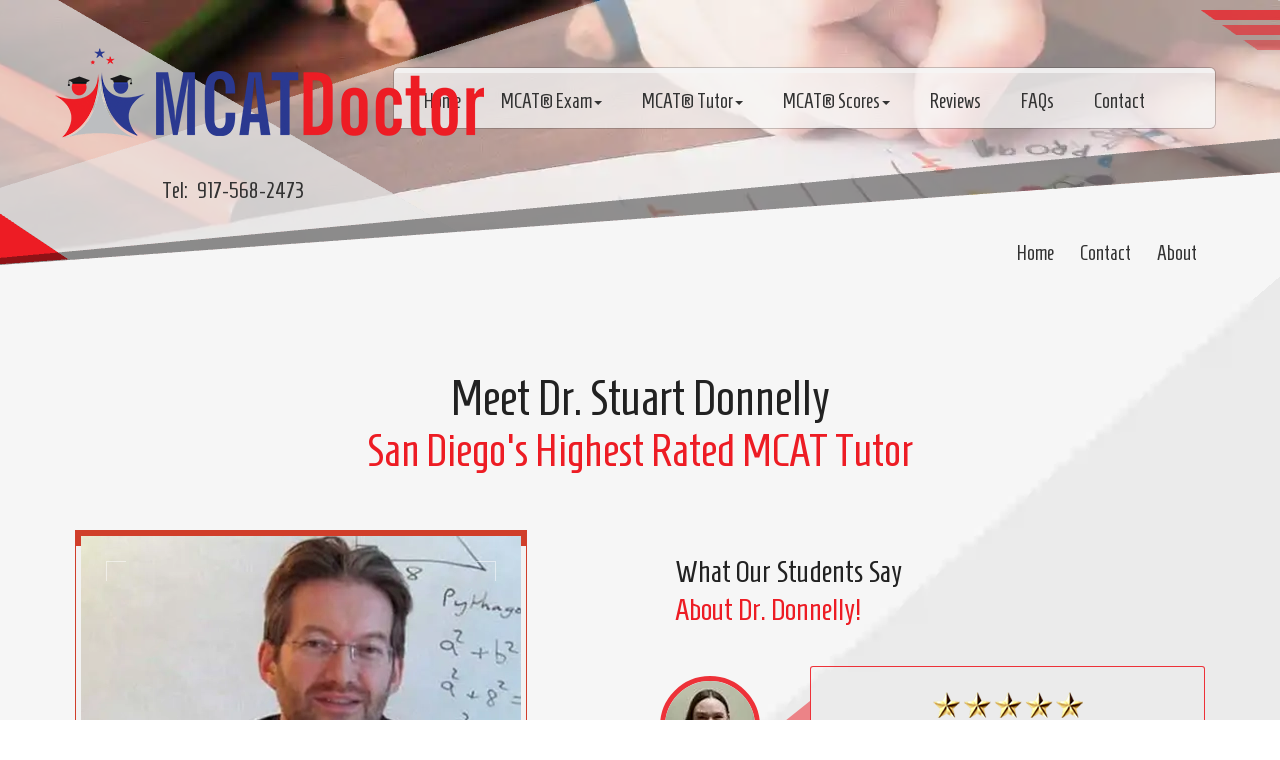

--- FILE ---
content_type: text/html
request_url: https://mcatdoctor.com/about.htm
body_size: 8071
content:
<!DOCTYPE html>
<html lang="en">
<!-- InstanceBegin template="/Templates/template.dwt" codeOutsideHTMLIsLocked="false" -->
<head>
<!-- ====================================
:: META 
===================================== -->
<!-- InstanceBeginEditable name="meta" -->
<title>Top MCAT Tutor Near Me San Diego | MCATDoctor</title>
<meta name="robots" content="all">
<meta name="description" content="Dr. Donnelly is California's most experienced and qualified private MCAT tutor. Find out more at MCATDoctor San Diego">
<!-- InstanceEndEditable -->
<!-- ====================================
:: MOBILE 
===================================== -->
<meta charset="utf-8">
<meta content="width=device-width, initial-scale=1.0" name="viewport">
<!-- ==================================== 
:: GOOGLE WEB FONT LOADER 
===================================== -->
<!-- InstanceBeginEditable name="font-loader1" -->
    <link rel="canonical" href="https://mcatdoctor.com/about.htm" >
<script>
    WebFontConfig = {
       google:{families:['Homenaje::latin','Open+Sans::latin','Shadows+Into+Light::latin']}
    };
    
    (function() {
        var wf = document.createElement('script');
        wf.src = ('https:' == document.location.protocol ? 'https' : 'http') +
            '://ajax.googleapis.com/ajax/libs/webfont/1/webfont.js';
        wf.type = 'text/javascript';
        wf.async = 'true';
        var s = document.getElementsByTagName('script')[0];
        s.parentNode.insertBefore(wf, s);
    })();
    </script>
<!-- InstanceEndEditable -->
<!-- ==================================== 
:: GOOGLE ASYNC CSS LOADING  
===================================== -->
<!-- InstanceBeginEditable name="grid1" -->
<link rel="preload" href="Site/styles/vendor/combined.css" as="style" 
onload="this.rel='stylesheet'">
<noscript>
<link rel="stylesheet" href="Site/styles/vendor/combined.css">
</noscript>
<!-- InstanceEndEditable -->
<!-- InstanceBeginEditable name="theme-css" -->
<link rel="preload" href="Site/styles/combined2.css" as="style" 
onload="this.rel='stylesheet'">
<noscript>
<link rel="stylesheet" href="Site/styles/combined2.css">
</noscript>
   
  
    
  
<!-- InstanceEndEditable -->
<!-- InstanceBeginEditable name="vendor" -->
<!-- InstanceEndEditable -->
<!-- InstanceBeginEditable name="helper" -->
<!-- InstanceEndEditable -->
<!-- InstanceBeginEditable name="current-page-css" -->
<!-- InstanceEndEditable -->
<!-- InstanceBeginEditable name="google-pagespeed2" -->
<!-- InstanceEndEditable -->
<!-- ==================================== 
:: PAGE SPECIFIC CSS 
===================================== --> 
<!-- ==================================== 
:: IE COMPATIBILITY 
===================================== -->
<!-- Google tag (gtag.js) -->
<script async src="https://www.googletagmanager.com/gtag/js?id=AW-11070756378"></script>
<script>
  window.dataLayer = window.dataLayer || [];
  function gtag(){dataLayer.push(arguments);}
  gtag('js', new Date());

  gtag('config', 'AW-11070756378');
</script>
</head>
<body class="designview template">
<!-- ==================================== 
:: PAGE / VIDEO BACKGROUND
===================================== --> 
<!-- InstanceBeginEditable name="body-bg2" --> <!-- InstanceEndEditable --> 
<!-- ==================================== 
:: MAIN WRAPPER START
===================================== -->
<main> 
  <!-- ==================================== 
:: SKROLL WRAPPER 
===================================== -->
  <div id="skrollr-body">
    <div class="skroll-container"> <!-- InstanceBeginEditable name="header-wrapper" --> 
<!-- ====================================
:: HEADER WRAPPER
===================================== -->
     <div class="header-bg"></div>
      <div class="header-wrapper">
        <div class="container"> 
          <!-- phone / contact email -->
          <div class="phone"><!-- #BeginLibraryItem "/Library/shared/phone.lbi" -->
Tel:&nbsp;&nbsp;   <a href="tel:9175682473">917-568-2473</a><!-- #EndLibraryItem --></div>
          <!-- text links -->
          <div class="text-links"><!-- #BeginLibraryItem "/Library/shared/text-links.lbi" -->
<nav class="navbar navbar-default">
    <div class="navbar-header">
        <button class="navbar-toggle" data-target=".navbar-ex2-collapse" data-toggle="collapse" type="button">
            <span class="sr-only">Toggle navigation</span>
            <span class="menu-toggle">Top Menu</span>
            <span class="fa fa-th-list"></span>
        </button>
    </div>
		<div class="collapse navbar-collapse navbar-ex2-collapse">
        <ul id="top-menu" class="menu nav navbar-nav">
			<li><a href="index.htm">Home</a></li>
            <li><a href="contact.htm">Contact</a></li>
            <li><a href="about.htm">About</a></li>
			<!-- numo horizontal links --> 
			<!-- numo drop-down login-box -->                 
        </ul>
        <!-- do not edit past this point, unlessen you enjoy fixin' stuff -->
        <script>
//var menu = new Spry.Widget.MenuBar("menu");
        </script>
    </div>
</nav><!-- #EndLibraryItem --></div>
          <div class="logo-wrapper"> 
            <!-- graphic-logo -->
            <div class="graphic-logo"><!-- #BeginLibraryItem "/Library/shared/graphic-logo.lbi" --><!-- #EndLibraryItem --></div>
            <!-- website-name -->
            <div class="website-name"><!-- #BeginLibraryItem "/Library/shared/website-name.lbi" -->
<a href="index.htm"><img class="img-responsive" alt="MCATDoctor San Diego logo" src="Library/shared/logo-min2.webp" width="433" height="91"></a> <!-- #EndLibraryItem --></div>
            <!-- tagline -->
            <div class="tagline"><!-- #BeginLibraryItem "/Library/shared/tagline.lbi" --> <!-- #EndLibraryItem --> </div>
          </div>
          <div class="menu-inner"><!-- #BeginLibraryItem "/Library/shared/menu-top.lbi" -->
<nav class="navbar navbar-default">
    <div class="navbar-header">
        <button class="navbar-toggle" data-target=".navbar-ex1-collapse" data-toggle="collapse" type="button">
            <span class="sr-only">Toggle navigation</span>
            <span class="menu-toggle">Main Menu</span>
            <span class="fa fa-th-list"></span>
        </button>
    </div>
    <div class="collapse navbar-collapse navbar-ex1-collapse">
        <ul id="menu" class="menu nav navbar-nav">
            <li><a href="index.htm">Home</a></li>
            <li><a href="mcat-overview.htm">MCAT® Exam</a>
                <ul>
					<li><a href="mcat-overview.htm#report">MCAT® Overview</a></li>
 					<li><a href="mcat-biology-section.htm">i. Biological Sciences Section</a></li>
					 <li><a href="mcat-cars-section.htm">ii. CARS Section</a></li>
					<li><a href="mcat-physical-science-section.htm">iii. Physical Sciences Section</a></li>
					<li><a href="mcat-psychology-sociology-section.htm">iv. Psychology & Sociology Section</a></li>  
				</ul>
            </li>
			<li><a href="about.htm">MCAT® Tutor</a>
            	<ul><li><a href="about.htm">Private MCAT® Lessons</a></li>
					<li><a href="online-tutoring.htm">Online MCAT® Lessons</a></li>
					<li><a href="about.htm">Tutor Profile</a></li>
				 <li><a href="clients.htm">Reviews and Testimonials</a></li>
			  </ul> 
			</li>
            <li><a href="about.htm">MCAT® Scores</a>
            	<ul><li><a href="mcat-scores.htm#report">MCAT® Score Reports</a></li>
                    <li><a href="mcat-schedule.htm">2026 MCAT® Dates</a></li>
                    <li><a href="mcat-scores.htm">MCAT® Scores FAQ</a></li>
					<li><a href="contact.htm">Improve Your MCAT® Score</a></li>
			  </ul> 
			</li>
           	<li><a href="clients.htm">Reviews</a></li>
			<li><a href="faqs.htm">FAQs</a></li>
            <li><a href="contact.htm">Contact</a></li>
       </ul>
        <script>
//var menu = new Spry.Widget.MenuBar("menu");
        </script>
    </div>
</nav>
<!-- #EndLibraryItem --></div>
          <!-- search --> 
          <!-- social icons -->
          <div class="social-icons">
			</div>
        </div><!-- #BeginLibraryItem "/Library/shared/menu-offcanvas.lbi" -->
<a class="menupush-nav-trigger" href="#menupush-nav"><span></span></a><div id="menupush-nav" class="menupush-nav">
<div class="menupush-navigation-wrapper">
	<div class="article-heading margin-top-100">
    <h2>Navigation</h2>
    <h2>thanks for browsing!</h2>
       <div class="icon-div icon-div-color">
       <span><i class="fa fa-bars fa-2x"></i></span></div>
       </div>
         <ul class="cd-primary-nav">
			<li><a href="index.htm">Home</a></li>
				<li><a href="about.htm">Tutor Profile</a> </li>
				<li><a href="online-tutoring.htm">Online MCAT® Lessons</a></li>
				<li><a href="clients.htm">Reviews</a></li>
				<li><a href="mcat-overview.htm#dates">2026 MCAT® Dates</a></li>
				<li><a href="mcat-scores.htm">MCAT® Scores</a></li>	 
			  	<li> <a href="faqs.htm">FAQs</a></li>
            	<li><a href="contact.htm">Contact</a></li>
				<li><a href="mcat-overview.htm">MCAT® Overview</a></li>
           		<li><a href="mcat-biology-section.htm">i. Biological Sciences Section</a></li>
				<li><a href="mcat-cars-section.htm">ii. CARS Section</a></li>
				<li><a href="mcat-physical-science-section.htm">iii. Physical Sciences Section</a></li>
				<li><a href="mcat-psychology-sociology-section.htm">iv. Psychology & Sociology Section</a></li>  
        </ul>
       </div>
    </div><!-- #EndLibraryItem --></div>
      <!-- InstanceEndEditable --> 
      <!-- ====================================
:: SHOWCASE
===================================== --> 
      <!-- InstanceBeginEditable name="showcase" --> <!-- InstanceEndEditable --> <!-- InstanceBeginEditable name="breadcrumbs" --> <!-- InstanceEndEditable --> 
      <!-- ====================================
:: MAIN
===================================== --> 
      <!-- InstanceBeginEditable name="main" --> 
      
      <!-- ====================================
:: SECTION 
===================================== -->
      <section class="section1">
        <div class="wrapper">
          <div class="container">
          
              <!-- section content -->
              <div class="section-heading">
                <h1>Meet Dr. Stuart Donnelly</h1>
                <h1>San Diego's Highest Rated MCAT Tutor</h1>
              </div>
  <div class="row">   <div class="col-sm-6"> 
        <article class="article-left"><div class="thumb color">
                    <div class="thumb-hover"> </div>
                    <div class="thumb-inner">
                      <div class="thm content thm-hover1"> <a href="#">
                        <div class="thm-img"> <img alt="Tutors of Oxford - elite private tutoring" src="Library/components/carousels/about/images/about-12.webp" width="440" height="321"> </div>
                        <div class="mask1"> </div>
                        <div class="mask2"> </div>
                        <div class="thm-corners top-corners"> </div>
                        <div class="thm-corners bottom-corners"> </div>
                        </a> </div>
                    </div>
                  </div>
                  <div class="article-heading">
                    <h3>About Stuart</h3>
                    <h3>Founder, MCATDoctor San Diego</h3>
                      
                      
                        <p>Dr. Stuart Donnelly's academic credentials and teaching experience are second to none. Stuart has a Ph.D. from <span class="highlight1">Oxford University</span> and almost twenty years of MCAT® tutoring and test prep experience. He is the author of several critically-acclaimed test prep books and is considered by many leading educators <span class="highlight1">"One of the most qualified and experienced MCAT tutors in the country."</span></p> 
            <h4>Click links below to learn more about Dr. Donnelly</h4>
        
                  <ol class="list1">
                    <li><a href="#academic">Qualifications & Credentials</a></li>
                    <li><a href="#teaching">20 Years Teaching Experience</a></li>
                    <li><a href="#unique">Unique Strategies for the MCAT®</a></li>
                    <li><a href="clients.htm">Reviews & Testimonials</a></li>
                    <li><a href="#references">Academic References</a></li>
                    <li><a href="contact.htm#contact">Contact Dr. Donnelly</a></li>
                  </ol>
            </div>
                          <div class="article-heading">
                            <h3>Contact Dr. Donnelly Today</h3>
                            <h3>To Schedule A FREE MCAT® Consultation</h3>
                         </div>
                    <script src="//js.hsforms.net/forms/embed/v2.js"></script>
                    <script> hbspt.forms.create({ region: "na1", portalId: "22350608", formId: "959b7599-d3ec-42cf-9459-2b3097ea1e48"});
			  </script>
            <p>Dr. Donnelly can show you how to improve your MCAT® score significantly. Private lessons with Dr. Donnelly are available online via Zoom or in person here in San Diego at our Sorrento Valley-based office</p>
                 <p>Over the past two decades, Stuart has helped hundreds of pre-students improve their MCAT® scores and gain acceptance into some of the country's leading medical schools. We are confident that he can do the same for you. But don't just take our word for it - why not check out the latest reviews from some of Dr. Donnelly's recent MCAT® students?</p>
                      
            
                  <!-- article left START -->

               
                          </article>
      </div>
                   <div class="col-sm-6"> 
                  <!-- article left START -->
                       <article class="article-right">
                  <div class="article-heading">
                    <h3>What Our Students say</h3>
                    <h3>about Dr. Donnelly!</h3>
                  </div><!-- #BeginLibraryItem "/Library/components/thumb-loaders/clients/clientsmcatshort.lbi" -->
<!-- slide -->
<div class="thm-loadmore">
    <div class="loadmore-content">
    	<img alt="MCAT Tutoring" data-sr-complete="true" data-sr-init="true" src="Library/components/thumb-loaders/clients/images/clients-13.webp" loading="lazy"  width="100" height="100">
    </div>
  <div class="thumb-desc"> <p><img  alt="5 star review" src="Site/themed-images/pages/index_news_layout/5-stars-review150.webp" loading="lazy"  width="150" height="26"></p><p> "Dr. Donnelly is simply the best in his field. I came to him just three weeks before my exam in desperate need of a strategy to improve my CARS score. In just three lessons, I jumped 30 percentiles in my practice exams on that section and ultimately scored in the 95th percentile on the MCAT. Dr. Donnelly is professional, kind, patient, and so willing to do everything he can to support his students in succeeding on the MCAT. I wholeheartedly recommend him to anyone in need of strategizing their test preparation!" </p><p><a href="clients.htm#reviews">Jenny. F., Miami, FL - (online student)</a>.</p>
  </div>
</div>
<!-- slide -->
<div class="thm-loadmore">
    <div class="loadmore-content">
      <img loading="lazy"  width="100" height="100" alt="Best Private MCAT Tutor in San Diego" data-sr-complete="true" data-sr-init="true" src="Library/components/thumb-loaders/clients/images/clients-98.webp">
    </div>
    <div class="thumb-desc"> <p><img  alt="5 star review" src="Site/themed-images/pages/index_news_layout/5-stars-review150.webp" loading="lazy"  width="150" height="26"></p><p> "Dr. Donnelly is a great tutor and genuinely cares about you doing well in your MCAT. Thanks to Stuart, I was able to understand the concepts of general chemistry much faster than I would have on my own. He made learning easy and stress-free. His strategy for dealing with the CARS section was also REALLY effective! I shot up by 7 points in that section alone and ended up with a 516 overall" </p><p> <a href="clients.htm#reviews"> Peter H. Del Mar Heights, San Diego CA</a>.</p>
    </div>
</div>
    <div class="designview-placeholder" style="display:none;">
        <img alt="place holder" src="Site/images/library-components-thumb-loaders-clients.webp" loading="lazy"  width="653" height="599">
    </div><!-- #EndLibraryItem --><a href="clients.htm#reviews" class="btn btn-primary   "> Read More Reviews</a>
                       
                        <div class="call-to-action">
                            <div class=" text-center">
                              <div class="article-heading">
                                <h3 class="animated margin-top-10">Contact Dr. Donnelly to schedule an appointment</h3>
                              </div>
                              <a href="mailto:dr.stuart.donnelly@gmail.com" class="btn btn-primary   "> <i class="fa fa-envelope"></i> Email Dr. Donnelly </a> <a href="tel:917-568-2473" class="btn btn-primary   "> <i class="fa fa-phone"></i> Call Dr. Donnelly </a> </div>
                            <div class=" text-center">
                              <p> <strong>Tel:</strong> <a href="tel:917-568-2473"><strong>917-568-2473</strong></a></p>
                              <p> <strong> Email:</strong> <a href="mailto:dr.stuart.donnelly@gmail.com">dr.stuart.donnelly@gmail.com</a></p>
                            </div>
                            <!-- DO NOT EDIT BELOW THIS LINE ================================================== --> 
                          </div></article>

                     
            </div>
    
            </div>
          </div> 
        </div>
      </section>
      <!-- ====================================
:: SECTION 
===================================== -->
      <div class="wrapper">
        <div class="container">
          <div class="row">
          
            
            <section class="section-parallax-dark  section-bg-d">
              <div class="divider2-top"></div>
              <div class="wrapper">
                <div class="container">
                  <div class="row">
                    <div class="article-heading">
                      <h3>Dr. Donnelly's MCAT® Expertise </h3>
                      <h3>Hover to view - Click to learn more!</h3>
                    </div><!-- #BeginLibraryItem "/Library/components/carousels/projects/projectsmcat2.lbi" -->
    <div id="owl-projects" class="projects owl-carousel">
        <!-- slide -->
       <a href="contact.htm#contact"> <div class="item">
            <div class="thumb dark thumb-social">
                <div class="thumb-hover">
                </div>
                <div class="thumb-inner">
                    <div class="thm content thm-hover1">
                        <div class="thm-img">
                           <img alt="Dr. Donnelly (aka) Doctor MCAT)" src="Library/components/carousels/projects/images/projectsmcattut-min.webp">
                        </div>
                        <div class="mask1">
                        </div>
                        <div class="mask2">
                        </div>
                        <div class="thm-corners top-corners">
                        </div>
                        <div class="thm-corners bottom-corners">
                        </div>
                        <div class="thm-title">
                          <h3> Private MCAT® Tutoring</h3>
                        </div>
                        <div class="thm-desc"> <p>Improve your MCAT® score with private lessons from Dr. Donnelly, New York, Manhattan NYC and California's leading MCAT® tutor. </p> <span>Click to learn more.</span>
                        </div>				
                    </div>
                </div>
            </div>
        </div></a>
        <!--slide -->
     <a href="clients.htm">  <div class="item">
            <div class="thumb dark thumb-social">
                <div class="thumb-hover">
                </div>
                <div class="thumb-inner">
                    <div class="thm content thm-hover1">
                        <div class="thm-img">
                            <img alt="Dr. Donnelly's MCAT students reviews" src="Library/components/carousels/projects/images/projectsmcatrev-min.webp">
                      </div>
                        <div class="mask1">
                        </div>
                        <div class="mask2">
                        </div>
                        <div class="thm-corners top-corners">
                        </div>
                        <div class="thm-corners bottom-corners">
                        </div>
                        <div class="thm-title">
                            <h3>MCAT® Students<span>Reviews</span> </h3>
                        </div>
                        <div class="thm-desc"> <p> Read reviews and testimonials from Dr. Donnelly's recent MCAT® students.</p> <span>Click to learn more.
                            </span>
                        </div>
                    </div>
                </div>
            </div>
        </div>
		</a>
        <!-- slide -->
 <!-- slide -->
       <a href="mcat-scores.htm"> <div class="item">    
            <div class="thumb dark thumb-social">
                <div class="thumb-hover">
                </div>
                <div class="thumb-inner">
                    <div class="thm content thm-hover1">
                        <div class="thm-img">
                           <img alt="MCAT Score Report" src="Library/components/carousels/projects/images/projectsmcatscores-min.webp">
                        </div>
                        <div class="mask1">
                        </div>
                        <div class="mask2">
                        </div>
                        <div class="thm-corners top-corners">
                        </div>
                        <div class="thm-corners bottom-corners">
                        </div>
                        <div class="thm-title">
                            <h3>MCAT Scores</h3>
                        </div>
                        <div class="thm-desc"> <p>Understand your MCAT® score and how to improve it with private lessons from San Diego's and New York's leading MCAT® tutor. </p> <span>
                              Click to learn more.
                            </span>
                        </div>
                    </div>
                </div>
            </div>
        </div></a>
        <!--slide -->
        <!-- slide -->
        <a href="mcat-overview.htm"> <div class="item">
            <div class="thumb dark thumb-social">
                <div class="thumb-hover">
                </div>
                <div class="thumb-inner">
                    <div class="thm content thm-hover1">
                        <div class="thm-img">
                            <img alt="The MCAT® Exam" src="Library/components/carousels/projects/images/projectsmcat-min.webp">
                        </div>
                        <div class="mask1">
                        </div>
                        <div class="mask2">
                        </div>
                        <div class="thm-corners top-corners">
                        </div>
                        <div class="thm-corners bottom-corners">
                        </div>
                        <div class="thm-title">
                            <h3>MCAT® Exam<span>Overview</span></h3>
                        </div>
                        <div class="thm-desc"> <p> Learn all about the MCAT® exam format and structure and how to greatly improve your score. </p> <span>
                              Click to learn more.
                            </span>
                        </div>
                    </div>
                </div>
            </div>
			</div></a>
        <!--slide -->
        <!-- slide -->
      <!-- slide -->
        <a href="mcat-cars-section.htm"> <div class="item">
            <div class="thumb dark thumb-social">
                <div class="thumb-hover">
                </div>
                <div class="thumb-inner">
                    <div class="thm content thm-hover1">
                        <div class="thm-img">
                            <img alt="MCAT® CARS" src="Library/components/carousels/projects/images/projectsmcatcars-min.webp">
                        </div>
                        <div class="mask1">
                        </div>
                        <div class="mask2">
                        </div>
                        <div class="thm-corners top-corners">
                        </div>
                        <div class="thm-corners bottom-corners">
                        </div>
                        <div class="thm-title">
                            <h3>MCAT® CARS<span>Section </span>
                            </h3>
                        </div>
                        <div class="thm-desc"> <p>Learn all about the CARS (Critical Analysis And Reasoning Section) of the MCAT® and how to greatly improve your score.</p> <span>Click here to learn more.
                            </span>
                        </div>
                    </div>
                </div>
            </div>
			</div></a>
        <!--slide -->
        <!-- slide -->
        <a href="mcat-biology-section.htm"> <div class="item">
            <div class="thumb dark thumb-social">
                <div class="thumb-hover">
                </div>
                <div class="thumb-inner">
                    <div class="thm content thm-hover1">
                        <div class="thm-img">
                            <img alt="MCAT Biological & Biochemical Foundations Of Living Systems Section" src="Library/components/carousels/projects/images/projectsmcatbio-min.webp">
                        </div>
                        <div class="mask1">
                        </div>
                        <div class="mask2">
                        </div>
                        <div class="thm-corners top-corners">
                        </div>
                        <div class="thm-corners bottom-corners">
                        </div>
                        <div class="thm-title">
                            <h3>MCAT® Biology<span>Section </span></h3>
                        </div>
                        <div class="thm-desc"> <p>Learn all about the MCAT® Biological & Biochemical Foundations Of Living Systems section and how to greatly improve your score. </p><span>Click here to learn more.
                            </span>
                        </div>
                    </div>
                </div>
            </div>
			</div></a>
        <!--slide -->
        <!-- slide -->
       <a href="mcat-physical-science-section.htm">  <div class="item">
            <div class="thumb dark thumb-social">
                <div class="thumb-hover">
                </div>
                <div class="thumb-inner">
                    <div class="thm content thm-hover1">
                        <div class="thm-img">
                            <img alt="MCAT® Chemical And Physical Foundations Of Biological Systems Section" src="Library/components/carousels/projects/images/projectsmcatchem-min.webp">
                        </div>
                        <div class="mask1">
                        </div>
                        <div class="mask2">
                        </div>
                        <div class="thm-corners top-corners">
                        </div>
                        <div class="thm-corners bottom-corners">
                        </div>
                        <div class="thm-title">
                            <h3> MCAT® Physical Sciences<span>Section </span></h3>
                        </div>
                        <div class="thm-desc"> <p>Learn all about the Chemical And Physical Foundations Of Biological Systems section of the MCAT® and how to greatly improve your score.</p> <span>Click here to learn more.
                            </span>
                        </div>
                    </div>
                </div>
            </div>
		   </div></a>
        <!--slide -->
        <!-- slide -->
        <a href="mcat-psychology-sociology-section.htm"> <div class="item">
            <div class="thumb dark thumb-social">
                <div class="thumb-hover">
                </div>
                <div class="thumb-inner">
                    <div class="thm content thm-hover1">
                        <div class="thm-img">
                            <img alt="MCAT® Psychological, Social, & Biological Foundations Of Behavior Section" src="Library/components/carousels/projects/images/projectsmcatps-min.webp">
                        </div>
                        <div class="mask1">
                        </div>
                        <div class="mask2">
                        </div>
                        <div class="thm-corners top-corners">
                        </div>
                        <div class="thm-corners bottom-corners">
                        </div>
                        <div class="thm-title">
                            <h3>MCAT® Psych/Soc <span>Section</span>
                            </h3>
                        </div>
                        <div class="thm-desc"> <p>Learn all about the MCAT® Psychological, Social, & Biological Foundations Of Behavior Section and how to greatly improve your score.</p><span>Click here to learn more.
                            </span>
                        </div>
                    </div>
                </div>
            </div>
			</div></a>
        <!--slide -->
    </div>
    <div class="designview-placeholder" style="display:none;">
        <img alt="" src="Site/images/library-components-carousels-projects.webp">
    </div><!-- #EndLibraryItem --></div>
                </div>
              </div>
              <div class="divider2-bottom"></div>
            </section>
            <!-- article center START -->
            <div class="section-heading">
              <h2>Learn more about Dr. Donnelly</h2>
              <h2>Academic Qualifications & Teaching Experience</h2>
            </div>
            <article class="article-center">
              <div class="article-heading"> <a id="academic">
                <h3>Dr. Donnelly - Academic Qualifications</h3>
                </a> <img class="pull-left margin-right-30" alt="Oxford University"  src="Site/themed-images/pages/page-column/laptop-1.webp" loading="lazy" width="268" height="200">
                <p>Dr. Donnelly earned his <span class="xbold highlight1">Ph.D. from Oxford University</span>, under the guidance of world-renowned scientist Professor W. K. Morton, for his ground-breaking research in fluid dynamics for Rolls Royce's supersonic jet engines. He was awarded a full Science and Research Council scholarship to complete his post-graduate studies.</p>
                <p>Stuart also has an Honors Degree in Mathematics and Physics. He is the author of several critically acclaimed test prep books from the best-selling "For Dummies" series by Wiley & Sons publishing. </p>
              </div>
            </article>
            <!-- article center END --> 
            <!-- article center START -->
            <article class="article-center">
              <div class="article-heading"> <a id="teaching">
                <h3>Dr. Donnelly - Teaching Experience</h3>
                </a> <img class="pull-right"  alt="Dr. Donnelly teaching"  src="Site/themed-images/pages/page-column/laptop-2.webp"  loading="lazy" width="268" height="200">
                <p> 
                 After receiving his Ph.D. from Oxford, Dr. Donnelly followed his love of teaching and embarked upon a full-time career in education. He lectured briefly at <span class="xbold highlight1">George Washington University D.C.</span> before accepting a four-year teaching position at the French International School, one of Hong Kong's most prestigious private high schools.</p>
               <p>While in Hong Kong, Dr. Donnelly co-founded and directed Tutors of Oxford HK, the territory's premium tutoring service and test prep center. Tutors of Oxford HK's reputation for providing the best tutors helped the company proliferate. At our peak, we employed and trained over forty highly-qualified tutors each academic year. </p>
                <p> Upon his return to the United States in 1998, Dr. Donnelly accepted a lecturing position at Western Connecticut State University before moving to San Diego to found MCAT® Doctor, California's leading private MCAT® tutoring and test prep. </p>

              </div>
            </article>
            <!-- article center END -->
            <article class="article-center">
              <div class="article-heading"> <a id="references">
                <h3>Dr. Donnelly - Teaching & Academic References</h3>
                </a> <img class="pull-left margin-right-30"   alt="Dr. Donnelly reviews"  src="Site/themed-images/pages/page-column/laptop-15.webp" loading="lazy" width="268" height="200">
                <p>Dr. Donnelly is considered by many leading educators to be one of the most experienced and qualified private MCAT® tutors in the country. But don't just take our word for it. Read the references below from a few of those who have had the pleasure of working with Dr. Donnelly in the past. So now you can rest assured that when you hire Dr. Donnelly, you are getting the finest quality private tutoring available. </p>
                <p> <em>"I rate Stuart as an excellent teacher. He inspires the brilliant students, but also encourages those  who may find certain topics quite difficult. His lessons are well structured...and it is obvious that he thoroughly enjoys his work In conclusion, Stuart is a talented and a dedicated teacher"</em> <span class="xbold highlight1"> - <strong>Mary G. Lawton, Head Mistress, French International School (Hong Kong).</strong></span></p>
                <p> <em>"While at Oxford, Stuart undertook a good deal of teaching in tutorial situations; he clearly enjoyed this and was very successful at it. Stuart is strongly motivated to a teaching career and has demonstrated his capability of presenting lectures in a very clear and effective manner.”</em> <span class="xbold highlight1"> - <strong>Professor W. K. Morton, Director of Oxford University Computing Dept.</strong></span></p>
                <p> <em>"Dr. Donnelly has shown himself sensitive to the needs of his students, responding to their questions, offering reassurances, when necessary, and challenging pupils to consider the subject matter in depth. I recommend him to you without hesitation." </em> <span class="xbold highlight1"> -<strong> E. H. Clements,Head of Mathematics, FIS.</strong></span></p>
              </div>
            </article>
            <!-- article center START -->
            <article class="article-center">
              <div class="article-heading">
				  <a id="unique">  <h3>Dr. Donnelly - Developed Unique MCAT® Strategies</h3></a>
                <img class="pull-right"  alt="Dr. Donnelly teaching" src="Site/themed-images/pages/page-column/laptop-4.webp"  loading="lazy" width="268" height="200">
                <p> With over 20 years of private tutoring and teaching experience at all levels, a Ph.D. from Oxford University, and several highly acclaimed test prep books to his name, Dr. Donnelly is considered by many leading educators to be  <span class="xbold highlight1">"One of the most experienced and qualified private MCAT® tutors in the country."</span></p>
                <p>As a dedicated full-time private MCAT® tutor, Dr. Donnelly has developed many unique tutoring techniques that help his students to master even the most difficult of topics that appear on the MCAT. These proprietary methods (unavailable elsewhere) show students the most efficient approach to deal with the passage-based structure of each section of the exam and allow them to spend much more time answering questions rather than getting bogged down in passage details. </p>
                <p>Dr. Donnelly prioritizes quality in his tutoring approach. Following the initial assessment, he tailors each lesson to your unique test-prep requirements. He promptly addresses any weaknesses to ensure you have a solid foundation in concepts and methods. Dr. Donnelly's patient, step-by-step teaching style promotes confidence and enhances your test-taking abilities.</p>
              </div>
            </article>
            <!-- article center END --> 
            <!-- article center START -->
            <article class="article-center">
              <div class="article-heading"> <a id="reviews">
                <h3>Dr. Donnelly - Student Reviews</h3>
                </a> <img class="pull-left margin-right-30" alt="Dr. Donnelly reviews"  src="Site/themed-images/pages/page-column/laptop-5.webp" loading="lazy" width="268" height="200">
                <p> Over the past two decades, Dr. Stuart Donnelly has helped hundreds of students improve their MCAT® scores significantly and gain acceptance into some of the country's leading medical schools.</p>
                  <p>You can check out <a href="clients.htm">reviews and testimonials</a> from Dr. Donnelly's recent students. It is important to note that for privacy reasons, the surnames of each student have been substituted with their initials. Nevertheless, every testimonial can be verified, and references are available upon request. </p>
              </div>
            </article>
            <!-- article center END --> 
          </div>
        </div>
      </div>
      <!-- InstanceEndEditable --> 
      <!-- ====================================
:: FOOTER
===================================== --> 
      <!-- InstanceBeginEditable name="footer1" -->
      <section class="footer-bg">
        <div class="footer-inner">
          <div class="container">
            <div class="row relative"><!-- #BeginLibraryItem "/Library/shared/footer.lbi" --> 
<img class="fa fa-paw fa-fw fa-5x" alt="MCATDoctor San Diego - San Diego's leading MCAT® Tutoring Service"  src="Library/sliders/bootstrap-slider/images/TOXlogo-min.webp" decoding="async" width="78" height="79">
<h3><a  href="index.htm">MCATDoctor San Diego</a></h3> 
<h4>Helping students improve their MCAT® scores since 2004.</h4>
<h5>Recommended MCAT Tutoring & Test Prep Sites:</h5> 
 <a href="https://drmcat.com/" title="MCAT Tutoring" target="new">Online MCAT Tutoring</a> | 
 <a href="https://doctormcat.com/" title="MCAT Tutoring" target="new">MCAT Tutor New York</a> | 
 <a href="https://tutorsofoxford.com/" title="Online Tutoring" target="new">MCAT Prep</a><!-- #EndLibraryItem --></div>
          </div>
        </div>
      </section>
      <!-- ====================================
:: BACK TO TOP
===================================== --> 
      <a class="cd-top animated2 bounce2" href="#">Top</a> <!-- InstanceEndEditable --> 
      <!-- ====================================
:: COPYRIGHT
===================================== --> 
      <!-- InstanceBeginEditable name="copyright" -->
      <section class="copyright">
        <div class="container">
          <div class="row inner"><!-- #BeginLibraryItem "/Library/shared/copyright.lbi" -->
<h5>Copyright <a href="index.htm">2004.</a>MCATDoctor San Diego. All Rights Reserved.</h5 >
<div class="copyright-links text-right">
<a href="sitemap.htm">Sitemap</a>&nbsp; &raquo;&nbsp; 
<a href="privacy.htm">Privacy</a>
</div><!-- #EndLibraryItem --></div>
        </div>
      </section>
      <!-- InstanceEndEditable --> </div>
  </div>
  <!-- /SKROLL WRAPPER END --> 
  <!-- ====================================
:: GOOGLE ANALYTICS / MISC SCRIPT
===================================== --> 
  <!-- InstanceBeginEditable name="google-analytics" -->
  <div class="google-analytics"> <!-- #BeginLibraryItem "/Library/shared/misc-components/__google-analytics.lbi" --> <!-- #EndLibraryItem --></div>
  <div class="misc-scripts1"> <!-- #BeginLibraryItem "/Library/shared/misc-components/__misc-scripts1.lbi" --> <!-- #EndLibraryItem --></div>
  <div class="misc-scripts2"> <!-- #BeginLibraryItem "/Library/shared/misc-components/__misc-scripts2.lbi" --> <!-- #EndLibraryItem --></div>
  <!-- InstanceEndEditable --> 
  <!-- ====================================
:: REQUIRED JS LINKS
===================================== --> 
  <!-- InstanceBeginEditable name="jquery-min-migrateXXXXX" --> 
  <!-- InstanceEndEditable --> 
  <script>
jQuery("body").removeClass("designview");
</script> 
  <!-- ====================================
:: SHARED JS LINKS
===================================== --> 
 <script src="Site/javascript/all.min.js"></script> 
  <script src="Site/javascript/vendor/all.min.js" defer></script> 
  <script src="Site/javascript/vendor/fancybox/jquery.fancybox.js" defer></script>
	<script src="Site/javascript/vendor/all-vendor.js" defer></script>  
<script src="Site/javascript/vendor/wow.min.js"></script> 
  <!-- ====================================
:: VENDOR SCRIPTS
===================================== --> 
  <!-- ====================================
:: PAGE SCRIPTS
===================================== --> 
  <!-- InstanceBeginEditable name="page-scripts" --> <!-- InstanceEndEditable --> </main>
<!-- /MAIN WRAPPER END --> 
<!-- ====================================
:: MENU PUSH
===================================== --> 
<!-- menuoffcanvas --> 
<!-- ====================================
:: THEME INIT
===================================== --> 
<!-- InstanceBeginEditable name="theme-init2" --> 
<script src="Site/javascript/theme-init3.js"></script> 
<!-- InstanceEndEditable -->
</body>
<!-- InstanceEnd -->
</html>


--- FILE ---
content_type: text/css
request_url: https://mcatdoctor.com/Site/styles/vendor/combined.css
body_size: 6810
content:
@-ms-viewport{width:device-width}@-o-viewport{width:device-width}@viewport{width:device-width}.container,.container-fluid{margin-right:auto;margin-left:auto;padding-left:0;padding-right:0}@media (max-width:768px){.container{padding-right:15px;padding-left:15px;margin-right:auto;margin-left:auto}}.container{position:relative}.row{margin-left:0;margin-right:0}.col-lg-1,.col-lg-10,.col-lg-11,.col-lg-12,.col-lg-2,.col-lg-3,.col-lg-4,.col-lg-5,.col-lg-6,.col-lg-7,.col-lg-8,.col-lg-9,.col-md-1,.col-md-10,.col-md-11,.col-md-12,.col-md-2,.col-md-3,.col-md-4,.col-md-5,.col-md-6,.col-md-7,.col-md-8,.col-md-9,.col-sm-1,.col-sm-10,.col-sm-11,.col-sm-12,.col-sm-2,.col-sm-3,.col-sm-4,.col-sm-5,.col-sm-6,.col-sm-7,.col-sm-8,.col-sm-9,.col-xs-1,.col-xs-10,.col-xs-11,.col-xs-12,.col-xs-2,.col-xs-3,.col-xs-4,.col-xs-5,.col-xs-6,.col-xs-7,.col-xs-8,.col-xs-9{position:relative;min-height:1px;padding-left:15px;padding-right:15px}.col-xs-1,.col-xs-10,.col-xs-11,.col-xs-12,.col-xs-2,.col-xs-3,.col-xs-4,.col-xs-5,.col-xs-6,.col-xs-7,.col-xs-8,.col-xs-9{float:left}.col-xs-12{width:100%}.col-xs-11{width:91.66666667%}.col-xs-10{width:83.33333333%}.col-xs-9{width:75%}.col-xs-8{width:66.66666667%}.col-xs-7{width:58.33333333%}.col-xs-6{width:50%}.col-xs-5{width:41.66666667%}.col-xs-4{width:33.33333333%}.col-xs-3{width:25%}.col-xs-2{width:16.66666667%}.col-xs-1{width:8.33333333%}.col-xs-pull-12{right:100%}.col-xs-pull-11{right:91.66666667%}.col-xs-pull-10{right:83.33333333%}.col-xs-pull-9{right:75%}.col-xs-pull-8{right:66.66666667%}.col-xs-pull-7{right:58.33333333%}.col-xs-pull-6{right:50%}.col-xs-pull-5{right:41.66666667%}.col-xs-pull-4{right:33.33333333%}.col-xs-pull-3{right:25%}.col-xs-pull-2{right:16.66666667%}.col-xs-pull-1{right:8.33333333%}.col-xs-pull-0{right:auto}.col-xs-push-12{left:100%}.col-xs-push-11{left:91.66666667%}.col-xs-push-10{left:83.33333333%}.col-xs-push-9{left:75%}.col-xs-push-8{left:66.66666667%}.col-xs-push-7{left:58.33333333%}.col-xs-push-6{left:50%}.col-xs-push-5{left:41.66666667%}.col-xs-push-4{left:33.33333333%}.col-xs-push-3{left:25%}.col-xs-push-2{left:16.66666667%}.col-xs-push-1{left:8.33333333%}.col-xs-push-0{left:auto}.col-xs-offset-12{margin-left:100%}.col-xs-offset-11{margin-left:91.66666667%}.col-xs-offset-10{margin-left:83.33333333%}.col-xs-offset-9{margin-left:75%}.col-xs-offset-8{margin-left:66.66666667%}.col-xs-offset-7{margin-left:58.33333333%}.col-xs-offset-6{margin-left:50%}.col-xs-offset-5{margin-left:41.66666667%}.col-xs-offset-4{margin-left:33.33333333%}.col-xs-offset-3{margin-left:25%}.col-xs-offset-2{margin-left:16.66666667%}.col-xs-offset-1{margin-left:8.33333333%}.col-xs-offset-0{margin-left:0}@media (min-width:768px){.col-sm-12,.container{width:100%}.col-sm-1,.col-sm-10,.col-sm-11,.col-sm-12,.col-sm-2,.col-sm-3,.col-sm-4,.col-sm-5,.col-sm-6,.col-sm-7,.col-sm-8,.col-sm-9{float:left}.col-sm-11{width:91.66666667%}.col-sm-10{width:83.33333333%}.col-sm-9{width:75%}.col-sm-8{width:66.66666667%}.col-sm-7{width:58.33333333%}.col-sm-6{width:50%}.col-sm-5{width:41.66666667%}.col-sm-4{width:33.33333333%}.col-sm-3{width:25%}.col-sm-2{width:16.66666667%}.col-sm-1{width:8.33333333%}.col-sm-pull-12{right:100%}.col-sm-pull-11{right:91.66666667%}.col-sm-pull-10{right:83.33333333%}.col-sm-pull-9{right:75%}.col-sm-pull-8{right:66.66666667%}.col-sm-pull-7{right:58.33333333%}.col-sm-pull-6{right:50%}.col-sm-pull-5{right:41.66666667%}.col-sm-pull-4{right:33.33333333%}.col-sm-pull-3{right:25%}.col-sm-pull-2{right:16.66666667%}.col-sm-pull-1{right:8.33333333%}.col-sm-pull-0{right:auto}.col-sm-push-12{left:100%}.col-sm-push-11{left:91.66666667%}.col-sm-push-10{left:83.33333333%}.col-sm-push-9{left:75%}.col-sm-push-8{left:66.66666667%}.col-sm-push-7{left:58.33333333%}.col-sm-push-6{left:50%}.col-sm-push-5{left:41.66666667%}.col-sm-push-4{left:33.33333333%}.col-sm-push-3{left:25%}.col-sm-push-2{left:16.66666667%}.col-sm-push-1{left:8.33333333%}.col-sm-push-0{left:auto}.col-sm-offset-12{margin-left:100%}.col-sm-offset-11{margin-left:91.66666667%}.col-sm-offset-10{margin-left:83.33333333%}.col-sm-offset-9{margin-left:75%}.col-sm-offset-8{margin-left:66.66666667%}.col-sm-offset-7{margin-left:58.33333333%}.col-sm-offset-6{margin-left:50%}.col-sm-offset-5{margin-left:41.66666667%}.col-sm-offset-4{margin-left:33.33333333%}.col-sm-offset-3{margin-left:25%}.col-sm-offset-2{margin-left:16.66666667%}.col-sm-offset-1{margin-left:8.33333333%}.col-sm-offset-0{margin-left:0}}@media (min-width:992px){.col-md-12,.container{width:100%}.col-md-1,.col-md-10,.col-md-11,.col-md-12,.col-md-2,.col-md-3,.col-md-4,.col-md-5,.col-md-6,.col-md-7,.col-md-8,.col-md-9{float:left}.col-md-11{width:91.66666667%}.col-md-10{width:83.33333333%}.col-md-9{width:75%}.col-md-8{width:66.66666667%}.col-md-7{width:58.33333333%}.col-md-6{width:50%}.col-md-5{width:41.66666667%}.col-md-4{width:33.33333333%}.col-md-3{width:25%}.col-md-2{width:16.66666667%}.col-md-1{width:8.33333333%}.col-md-pull-12{right:100%}.col-md-pull-11{right:91.66666667%}.col-md-pull-10{right:83.33333333%}.col-md-pull-9{right:75%}.col-md-pull-8{right:66.66666667%}.col-md-pull-7{right:58.33333333%}.col-md-pull-6{right:50%}.col-md-pull-5{right:41.66666667%}.col-md-pull-4{right:33.33333333%}.col-md-pull-3{right:25%}.col-md-pull-2{right:16.66666667%}.col-md-pull-1{right:8.33333333%}.col-md-pull-0{right:auto}.col-md-push-12{left:100%}.col-md-push-11{left:91.66666667%}.col-md-push-10{left:83.33333333%}.col-md-push-9{left:75%}.col-md-push-8{left:66.66666667%}.col-md-push-7{left:58.33333333%}.col-md-push-6{left:50%}.col-md-push-5{left:41.66666667%}.col-md-push-4{left:33.33333333%}.col-md-push-3{left:25%}.col-md-push-2{left:16.66666667%}.col-md-push-1{left:8.33333333%}.col-md-push-0{left:auto}.col-md-offset-12{margin-left:100%}.col-md-offset-11{margin-left:91.66666667%}.col-md-offset-10{margin-left:83.33333333%}.col-md-offset-9{margin-left:75%}.col-md-offset-8{margin-left:66.66666667%}.col-md-offset-7{margin-left:58.33333333%}.col-md-offset-6{margin-left:50%}.col-md-offset-5{margin-left:41.66666667%}.col-md-offset-4{margin-left:33.33333333%}.col-md-offset-3{margin-left:25%}.col-md-offset-2{margin-left:16.66666667%}.col-md-offset-1{margin-left:8.33333333%}.col-md-offset-0{margin-left:0}}@media (min-width:1200px){.container{width:1170px}.col-lg-1,.col-lg-10,.col-lg-11,.col-lg-12,.col-lg-2,.col-lg-3,.col-lg-4,.col-lg-5,.col-lg-6,.col-lg-7,.col-lg-8,.col-lg-9{float:left}.col-lg-12{width:100%}.col-lg-11{width:91.66666667%}.col-lg-10{width:83.33333333%}.col-lg-9{width:75%}.col-lg-8{width:66.66666667%}.col-lg-7{width:58.33333333%}.col-lg-6{width:50%}.col-lg-5{width:41.66666667%}.col-lg-4{width:33.33333333%}.col-lg-3{width:25%}.col-lg-2{width:16.66666667%}.col-lg-1{width:8.33333333%}.col-lg-pull-12{right:100%}.col-lg-pull-11{right:91.66666667%}.col-lg-pull-10{right:83.33333333%}.col-lg-pull-9{right:75%}.col-lg-pull-8{right:66.66666667%}.col-lg-pull-7{right:58.33333333%}.col-lg-pull-6{right:50%}.col-lg-pull-5{right:41.66666667%}.col-lg-pull-4{right:33.33333333%}.col-lg-pull-3{right:25%}.col-lg-pull-2{right:16.66666667%}.col-lg-pull-1{right:8.33333333%}.col-lg-pull-0{right:auto}.col-lg-push-12{left:100%}.col-lg-push-11{left:91.66666667%}.col-lg-push-10{left:83.33333333%}.col-lg-push-9{left:75%}.col-lg-push-8{left:66.66666667%}.col-lg-push-7{left:58.33333333%}.col-lg-push-6{left:50%}.col-lg-push-5{left:41.66666667%}.col-lg-push-4{left:33.33333333%}.col-lg-push-3{left:25%}.col-lg-push-2{left:16.66666667%}.col-lg-push-1{left:8.33333333%}.col-lg-push-0{left:auto}.col-lg-offset-12{margin-left:100%}.col-lg-offset-11{margin-left:91.66666667%}.col-lg-offset-10{margin-left:83.33333333%}.col-lg-offset-9{margin-left:75%}.col-lg-offset-8{margin-left:66.66666667%}.col-lg-offset-7{margin-left:58.33333333%}.col-lg-offset-6{margin-left:50%}.col-lg-offset-5{margin-left:41.66666667%}.col-lg-offset-4{margin-left:33.33333333%}.col-lg-offset-3{margin-left:25%}.col-lg-offset-2{margin-left:16.66666667%}.col-lg-offset-1{margin-left:8.33333333%}.col-lg-offset-0{margin-left:0}}
body{background:url('../../themed-images/backgrounds/section-bg.webp') center top}main{position:relative;overflow-y:auto;padding:0;backface-visibility:hidden}.section-bg,.section-bg-a,.section-bg-b,.section-bg-c,.section-bg-d,.section-bg-e,.section-bg-f,.section-bg-g,.section-bg-h{background-position:center top;background-attachment:fixed;background-size:cover;position:relative}.showcase{width:100%;position:relative;z-index:0}.video-container{position:relative;padding-bottom:56.25%;padding-top:30px;height:0;overflow:hidden}.video-container embed,.video-container iframe,.video-container object{position:absolute;top:0;left:0;width:100%;height:100%}.section-bg{background-image:url('../../themed-images/backgrounds/section-bg.webp')}.section-bg-a{background-image:url('../../themed-images/backgrounds/section-bg-a.webp')}.section-bg-b{background-image:url('../../themed-images/backgrounds/section-bg-b.webp')}.section-bg-c{background-image:url('../../themed-images/backgrounds/section-bg-c.webp')}.section-bg-d{background-image:url('../../themed-images/backgrounds/section-bg-d.webp')}.section-bg-e{background-image:url('../../themed-images/backgrounds/section-bg-e.webp')}.section-bg-f{background-image:url('../../themed-images/backgrounds/section-bg-f.webp')}.section-bg-g{background-image:url('../../themed-images/backgrounds/section-bg-g.webp')}.section-bg-h{background-image:url('../../themed-images/backgrounds/section-bg-h.webp')}.section1{position:relative;padding:50px 0}@media (min-width:992px){.header-bg,.header-wrapper .container{height:300px}.header-wrapper{position:relative;width:100%;height:300px;background:url('../../graphics/header-bg-cover.webp') center center}.header-bg{position:absolute;top:0;left:0;width:100%;background:url('../../themed-images/backgrounds/header-bg.webp') center center;display:none}.section-dark,.section-dark .container,.section-white,.section-white .container{overflow:hidden;position:relative}.contact-half-map,.map-left,.section-dark,.section-slider-bottom,.section-white,.section2{position:relative}.section-slider-bottom{background:url('../../graphics/section-slider-bottom-cover.webp') center top no-repeat;margin-top:-250px;z-index:9}.map-left,.section-white div.divider2-top{z-index:1}.map-wrapper2 .container,.section1.section-slider-bottom{padding:0}.section1.section-slider-bottom .wrapper{padding-top:200px;padding-bottom:200px}.section1.section-bg{padding-top:130px;padding-bottom:240px}.section2{margin-top:-110px}.section2 .section-heading-left{z-index:10}.section-dark{background:rgba(0,0,0,.75)}.section-dark .wrapper{background:url('../../themed-images/covers/dark-circles.webp')}.section-dark div.wrapper div.container div.row,.section-parallax-dark div.wrapper div.container div.row,.section-white div.wrapper div.container div.row{padding:0 0 50px}.section-white{background:#e8e8e8}.section-parallax-dark .wrapper{background:#222;background:url('../../themed-images/covers/dark-circles.webp') left center,rgba(0,0,0,.5)}.contact2-map iframe{width:100%;border:0;height:350px}div.contact2-map small{width:100%;text-align:center;display:block;padding:10px;background:rgba(0,0,0,.25)}.contact2-form{margin-top:50px}.map-left{box-sizing:border-box;background:url('../../graphics/dark-dots.webp') left center,rgba(34,34,34,.88);z-index:1;width:50%;padding-left:100px;box-sizing:border-box}.contact-half-map,.map-left{position:relative;height:400px}.divider-bottom,.divider-top{position:absolute;height:240px}.map-left:after{left:100%;top:50%;border:30px solid transparent;content:" ";height:0;width:0;position:absolute;border-left-color:rgba(34,34,34,.88);margin-top:-30px}.divider-top{top:0;right:0;width:100%;background:url('../../graphics/divider-top.webp') center top no-repeat}.divider-bottom{bottom:0;left:0;width:100%;background:url('../../graphics/dividier-bottom.webp') center top no-repeat}.divider2-bottom,.divider2-top{position:absolute;height:100px;width:100%}.divider2-top{top:0;right:0;background:url('../../graphics/divider2-top.webp') center top no-repeat}.divider2-bottom{bottom:0;left:0;background:url('../../graphics/divider2-bottom.webp') center bottom no-repeat}}.footer-bg{background:#111;background:url('../../themed-images/covers/dark-circles.webp') left center,rgba(0,0,0,.85);overflow:hidden;margin-top:100px;border-top:20px solid #ed1c24}.copyright{background:rgba(0,0,0,.95);overflow:hidden;padding:5px 30px}
/*!
 * Bootstrap v3.3.4 (http://getbootstrap.com)
 * Copyright 2011-2015 Twitter, Inc.
 * Licensed under MIT (https://github.com/twbs/bootstrap/blob/master/LICENSE)
 *//*!
 * Generated using the Bootstrap Customizer (http://getbootstrap.com/customize/?id=42488c54fce19cb7a77d)
 * Config saved to config.json and https://gist.github.com/42488c54fce19cb7a77d
 *//*! normalize.css v3.0.2 | MIT License | git.io/normalize */html{font-family:sans-serif;-ms-text-size-adjust:100%;-webkit-text-size-adjust:100%}body{margin:0}.designview-placeholder{display:none;visibility:hidden}@media (max-width:768px){.container{padding-right:15px;padding-left:15px;margin-right:auto;margin-left:auto}}article,aside,details,figcaption,figure,footer,header,hgroup,main,menu,nav,section,summary{display:block}a{background-color:transparent}a:active,a:hover{outline:0}b,strong{font-weight:700}img{border:0;vertical-align:middle}hr{-moz-box-sizing:content-box;-webkit-box-sizing:content-box;box-sizing:content-box;height:0}button,input,optgroup,select,textarea{color:rgba(208,62,42,.9);background-color:rgba(232,232,232,.75);font:inherit;margin:0;border:0;outline:0}select{border:0}button{overflow:visible}button,select{text-transform:none}button,html input[type=button],input[type=reset],input[type=submit]{-webkit-appearance:button;cursor:pointer}button::-moz-focus-inner,input::-moz-focus-inner{border:0;padding:0}input{line-height:normal}textarea{overflow:auto}@media print{*,:after,:before{background:0 0!important;color:#000!important;-webkit-box-shadow:none!important;box-shadow:none!important;text-shadow:none!important}a,a:visited{text-decoration:underline}a[href]:after{content:" (" attr(href) ")"}a[href^="#"]:after,a[href^="javascript:"]:after{content:""}img,tr{page-break-inside:avoid}img{max-width:100%!important}h2,h3,p{orphans:3;widows:3}h2,h3{page-break-after:avoid}select{background:#fff!important}.navbar{display:none}.btn>.caret,.dropup>.btn>.caret{border-top-color:#000!important}.table{border-collapse:collapse!important}}*,:after,:before{-webkit-box-sizing:border-box;-moz-box-sizing:border-box;box-sizing:border-box}button,input,select,textarea{font-family:inherit;font-size:inherit;line-height:inherit}a:focus{outline:0;outline:-webkit-focus-ring-color auto 5px;outline-offset:-2px}.carousel-inner>.item>a>img,.carousel-inner>.item>img,.img-responsive,.thumbnail a>img,.thumbnail>img{display:block;max-width:100%;height:auto}.img-circle{border-radius:50%}.sr-only{position:absolute;width:1px;height:1px;margin:-1px;padding:0;overflow:hidden;clip:rect(0,0,0,0);border:0}.mark,mark{background-color:#fcf8e3;padding:.2em}.text-left{text-align:left}.text-right{text-align:right}.text-center{text-align:center}.text-success{color:#3c763d}a.text-success:hover{color:#2b542c}.table{width:100%;max-width:100%;margin-bottom:22px}.table .table{background-color:#fff}label{display:inline-block;max-width:100%;margin-bottom:5px;font-weight:700}.form-control{display:block;width:100%;height:36px;padding:6px 12px;font-size:16px;line-height:1.42857143;color:#555;background-color:rgba(0,0,0,.25);background-image:none;border:0 solid #000;border-radius:0}.form-control:focus{background-color:rgba(0,0,0,.75);border:0 solid #999;outline:0}.form-control::-moz-placeholder{color:#999;opacity:1}.form-control:-ms-input-placeholder{color:#999}.form-control::-webkit-input-placeholder{color:#999}textarea.form-control{height:auto}.form-group{margin-bottom:15px}.checkbox,.radio{position:relative;display:block;margin-top:10px;margin-bottom:10px}.checkbox label,.radio label{min-height:22px;padding-left:20px;margin-bottom:0;font-weight:400;cursor:pointer}.checkbox+.checkbox,.radio+.radio{margin-top:-5px}.checkbox-inline,.radio-inline{position:relative;display:inline-block;padding-left:20px;margin-bottom:0;vertical-align:middle;font-weight:400;cursor:pointer}.checkbox-inline+.checkbox-inline,.radio-inline+.radio-inline{margin-top:0;margin-left:10px}.checkbox-inline.disabled,.checkbox.disabled label,.radio-inline.disabled,.radio.disabled label,fieldset[disabled] .checkbox label,fieldset[disabled] .checkbox-inline,fieldset[disabled] .radio label,fieldset[disabled] .radio-inline{cursor:not-allowed}@media (min-width:768px){.form-inline .form-group{display:inline-block;margin-bottom:0;vertical-align:middle}.form-inline .form-control{display:inline-block;width:auto;vertical-align:middle}.form-inline .checkbox,.form-inline .radio{display:inline-block;margin-top:0;margin-bottom:0;vertical-align:middle}.form-inline .checkbox label,.form-inline .radio label{padding-left:0}}.btn{display:inline-block;margin-bottom:0;font-weight:400;text-align:center;vertical-align:middle;-ms-touch-action:manipulation;touch-action:manipulation;cursor:pointer;background-image:none;border:0 solid transparent;white-space:nowrap;padding:6px 12px;font-size:16px;line-height:1.42857143;border-radius:0;-webkit-user-select:none;-moz-user-select:none;-ms-user-select:none;user-select:none;transition:.3s}.btn.active.focus,.btn.active:focus,.btn.focus,.btn:active.focus,.btn:active:focus,.btn:focus{outline:dotted thin;outline:-webkit-focus-ring-color auto 5px;outline-offset:-2px}.btn.focus,.btn:focus,.btn:hover{color:#333;text-decoration:none}.btn.active,.btn:active{outline:0;background-image:none;-webkit-box-shadow:inset 0 3px 5px rgba(0,0,0,.125);box-shadow:inset 0 3px 5px rgba(0,0,0,.125)}.btn.disabled,.btn[disabled],fieldset[disabled] .btn{cursor:not-allowed;pointer-events:none;opacity:.65;-webkit-box-shadow:none;box-shadow:none}.btn-primary{color:#fff;background-color:#ed1c24}.btn-primary.active,.btn-primary.focus,.btn-primary:active,.btn-primary:focus,.btn-primary:hover,.open>.dropdown-toggle.btn-primary{color:#fff;background-color:rgba(237,28,36,.9)}.btn-primary.active,.btn-primary:active,.open>.dropdown-toggle.btn-primary{background-image:none}.btn-primary.disabled,.btn-primary.disabled.active,.btn-primary.disabled.focus,.btn-primary.disabled:active,.btn-primary.disabled:focus,.btn-primary.disabled:hover,.btn-primary[disabled],.btn-primary[disabled].active,.btn-primary[disabled].focus,.btn-primary[disabled]:active,.btn-primary[disabled]:focus,.btn-primary[disabled]:hover,fieldset[disabled] .btn-primary,fieldset[disabled] .btn-primary.active,fieldset[disabled] .btn-primary.focus,fieldset[disabled] .btn-primary:active,fieldset[disabled] .btn-primary:focus,fieldset[disabled] .btn-primary:hover{background-color:#999}.btn-group-lg>.btn,.btn-lg{padding:10px 16px;font-size:20px;line-height:1.3333333;border-radius:6px}.btn-block{display:block;width:100%}.btn-block+.btn-block{margin-top:5px}.fade{opacity:0;-webkit-transition:opacity .15s linear;-o-transition:opacity .15s linear;transition:opacity .15s linear}.fade.in{opacity:1}.collapse{display:none}.collapse.in{display:block}.collapsing{position:relative;height:0;overflow:hidden;-webkit-transition-property:height,visibility;-o-transition-property:height,visibility;transition-property:height,visibility;-webkit-transition-duration:.35s;-o-transition-duration:.35s;transition-duration:.35s;-webkit-transition-timing-function:ease;-o-transition-timing-function:ease;transition-timing-function:ease}.caret{display:inline-block;width:0;height:0;margin-left:2px;vertical-align:middle;border-top:4px dashed;border-right:4px solid transparent;border-left:4px solid transparent}.dropdown,.dropup{position:relative}.dropdown-toggle:focus{outline:0}.open>.dropdown-menu{display:block}.open>a{outline:0}.dropdown-menu-right{left:auto;right:0}.dropdown-menu-left{left:0;right:auto}.dropdown-backdrop{position:fixed;left:0;right:0;bottom:0;top:0;z-index:990}.pull-right>.dropdown-menu{right:0;left:auto}.btn .caret{margin-left:0}.btn-lg .caret{border-width:5px 5px 0}.tab-content>.tab-pane{display:none}.tab-content>.active{display:block}@media (min-width:768px){.navbar-form .form-group{display:inline-block;margin-bottom:0;vertical-align:middle}.navbar-form .form-control{display:inline-block;width:auto;vertical-align:middle}.navbar-form .checkbox,.navbar-form .radio{display:inline-block;margin-top:0;margin-bottom:0;vertical-align:middle}.navbar-form .checkbox label,.navbar-form .radio label{padding-left:0}}@media (max-width:991px){.navbar-form .form-group{margin-bottom:5px}.navbar-form .form-group:last-child{margin-bottom:0}}@media (min-width:992px){.navbar-header{float:left}.navbar-form{width:auto;border:0;margin-left:0;margin-right:0;padding-top:0;padding-bottom:0;-webkit-box-shadow:none;box-shadow:none}}.navbar-default .navbar-collapse,.navbar-default .navbar-form{border-color:#e7e7e7}.alert{padding:15px;margin-bottom:22px;border:1px solid transparent;border-radius:4px}.alert h4{margin-top:0;color:inherit}.alert>p,.alert>ul{margin-bottom:0}.alert>p+p{margin-top:5px}.panel{margin-bottom:22px;background-color:rgba(0,0,0,.1);border:1px solid transparent;border-radius:4px}.panel-body{padding:15px}.panel-heading{padding:10px 15px;border-bottom:1px solid transparent;border-top-right-radius:3px;border-top-left-radius:3px}.panel-heading>.dropdown .dropdown-toggle{color:inherit}.panel-title{margin-top:0;margin-bottom:0;font-size:18px;color:#ed1c24}.panel-title>.small,.panel-title>.small>a,.panel-title>a,.panel-title>small,.panel-title>small>a{color:inherit}.panel>.panel-collapse>.table,.panel>.table,.panel>.table-responsive>.table{margin-bottom:0}.panel>.table-responsive:first-child>.table:first-child,.panel>.table:first-child{border-top-right-radius:3px;border-top-left-radius:3px}.panel>.table-responsive:last-child>.table:last-child,.panel>.table:last-child{border-bottom-right-radius:3px;border-bottom-left-radius:3px}.panel>.panel-body+.table,.panel>.panel-body+.table-responsive,.panel>.table+.panel-body,.panel>.table-responsive+.panel-body{border-top:1px solid #ddd}.panel-group{margin-bottom:22px}.panel-group .panel{margin-bottom:0;border-radius:4px}.panel-group .panel+.panel{margin-top:5px}.panel-group .panel-heading{border-bottom:0}.panel-group .panel-heading+.panel-collapse>.list-group,.panel-group .panel-heading+.panel-collapse>.panel-body{border-top:1px solid #111}.panel-default>.panel-heading{color:#ed1c24;background-color:rgba(0,0,0,.5);border-color:#111}.panel-default>.panel-heading+.panel-collapse>.panel-body{border-top-color:#111}.close{float:right;font-size:24px;font-weight:700;line-height:1;color:#000;text-shadow:0 1px 0 #fff;opacity:.2}.close:focus,.close:hover{color:#000;text-decoration:none;cursor:pointer;opacity:.5}button.close{padding:0;cursor:pointer;background:0 0;border:0;-webkit-appearance:none}.modal-open{overflow:hidden}.modal{display:none;overflow:hidden;position:fixed;top:0;right:0;bottom:0;left:0;z-index:1050;-webkit-overflow-scrolling:touch;outline:0}.modal.fade .modal-dialog{-webkit-transform:translate(0,-25%);-ms-transform:translate(0,-25%);-o-transform:translate(0,-25%);transform:translate(0,-25%);-webkit-transition:-webkit-transform .3s ease-out;-o-transition:-o-transform .3s ease-out;transition:transform .3s ease-out}.modal.in .modal-dialog{-webkit-transform:translate(0,0);-ms-transform:translate(0,0);-o-transform:translate(0,0);transform:translate(0,0)}.modal-open .modal{overflow-x:hidden;overflow-y:auto}.modal-dialog{position:relative;width:auto;margin:10px}.modal-content{position:relative;background-color:#fff;border:1px solid rgba(0,0,0,.2);border-radius:6px;-webkit-box-shadow:0 3px 9px rgba(0,0,0,.5);box-shadow:0 3px 9px rgba(0,0,0,.5);-webkit-background-clip:padding-box;background-clip:padding-box;outline:0}.modal-backdrop{position:fixed;top:0;right:0;bottom:0;left:0;z-index:1040;background-color:#000}.modal-backdrop.fade{opacity:0}.modal-backdrop.in{opacity:.5}.modal-title{margin:0;line-height:1.42857143}.modal-body{position:relative;padding:15px}.modal-scrollbar-measure{position:absolute;top:-9999px;width:50px;height:50px;overflow:scroll}@media (min-width:768px){.modal-dialog{width:600px;margin:30px auto}.modal-content{-webkit-box-shadow:0 5px 15px rgba(0,0,0,.5);box-shadow:0 5px 15px rgba(0,0,0,.5)}}.tooltip{position:absolute;z-index:1070;display:block;font-family:'Open Sans',sans-serif;font-size:14px;font-weight:400;line-height:1.4;opacity:0}.tooltip.in{opacity:.9}.tooltip.top{margin-top:-3px;padding:5px 0}.tooltip.right{margin-left:3px;padding:0 5px}.tooltip.bottom{margin-top:3px;padding:5px 0}.tooltip.left{margin-left:-3px;padding:0 5px}.tooltip-inner{max-width:200px;padding:3px 8px;color:#fff;text-align:center;text-decoration:none;background-color:#000;border-radius:4px}.tooltip-arrow{position:absolute;width:0;height:0;border-color:transparent;border-style:solid}.tooltip.top .tooltip-arrow{bottom:0;left:50%;margin-left:-5px;border-width:5px 5px 0;border-top-color:#000}.tooltip.top-left .tooltip-arrow{bottom:0;right:5px;margin-bottom:-5px;border-width:5px 5px 0;border-top-color:#000}.tooltip.top-right .tooltip-arrow{bottom:0;left:5px;margin-bottom:-5px;border-width:5px 5px 0;border-top-color:#000}.tooltip.right .tooltip-arrow{top:50%;left:0;margin-top:-5px;border-width:5px 5px 5px 0;border-right-color:#000}.tooltip.left .tooltip-arrow{top:50%;right:0;margin-top:-5px;border-width:5px 0 5px 5px;border-left-color:#000}.tooltip.bottom .tooltip-arrow{top:0;left:50%;margin-left:-5px;border-width:0 5px 5px;border-bottom-color:#000}.tooltip.bottom-left .tooltip-arrow{top:0;right:5px;margin-top:-5px;border-width:0 5px 5px;border-bottom-color:#000}.tooltip.bottom-right .tooltip-arrow{top:0;left:5px;margin-top:-5px;border-width:0 5px 5px;border-bottom-color:#000}.popover{position:absolute;top:0;left:0;z-index:1060;display:none;max-width:276px;padding:1px;font-family:'Open Sans',sans-serif;font-size:16px;font-weight:400;line-height:1.42857143;text-align:left;background-color:#fff;-webkit-background-clip:padding-box;background-clip:padding-box;border:1px solid rgba(0,0,0,.2);border-radius:6px;-webkit-box-shadow:0 5px 10px rgba(0,0,0,.2);box-shadow:0 5px 10px rgba(0,0,0,.2);white-space:normal}.popover.top{margin-top:-10px}.popover.right{margin-left:10px}.popover.bottom{margin-top:10px}.popover.left{margin-left:-10px}.popover-title{margin:0;padding:8px 14px;font-size:16px;background-color:#f7f7f7;border-bottom:1px solid #ebebeb;border-radius:5px 5px 0 0}.popover-content{padding:9px 14px}.popover>.arrow,.popover>.arrow:after{position:absolute;display:block;width:0;height:0;border-color:transparent;border-style:solid}.popover>.arrow{border-width:11px}.popover>.arrow:after{border-width:10px;content:""}.popover.top>.arrow{left:50%;margin-left:-11px;border-bottom-width:0;border-top-color:rgba(0,0,0,.25);bottom:-11px}.popover.top>.arrow:after{content:" ";bottom:1px;margin-left:-10px;border-bottom-width:0;border-top-color:#fff}.popover.right>.arrow{top:50%;left:-11px;margin-top:-11px;border-left-width:0;border-right-color:rgba(0,0,0,.25)}.popover.right>.arrow:after{content:" ";left:1px;bottom:-10px;border-left-width:0;border-right-color:#fff}.popover.bottom>.arrow{left:50%;margin-left:-11px;border-top-width:0;border-bottom-color:rgba(0,0,0,.25);top:-11px}.popover.bottom>.arrow:after{content:" ";top:1px;margin-left:-10px;border-top-width:0;border-bottom-color:#fff}.popover.left>.arrow{top:50%;right:-11px;margin-top:-11px;border-right-width:0;border-left-color:rgba(0,0,0,.25)}.popover.left>.arrow:after{content:" ";right:1px;border-right-width:0;border-left-color:#fff;bottom:-10px}.carousel{position:relative}.carousel-inner{position:relative;overflow:hidden;width:100%}.carousel-inner>.item{display:none;position:relative;-webkit-transition:left .6s ease-in-out;-o-transition:left .6s ease-in-out;transition:left .6s ease-in-out}.carousel-inner>.item>a>img,.carousel-inner>.item>img{line-height:1}@media all and (transform-3d),(-webkit-transform-3d){.carousel-inner>.item{-webkit-transition:-webkit-transform .6s ease-in-out;-o-transition:-o-transform .6s ease-in-out;transition:transform .6s ease-in-out;-webkit-backface-visibility:hidden;backface-visibility:hidden;-webkit-perspective:1000;perspective:1000}.carousel-inner>.item.active.right,.carousel-inner>.item.next{-webkit-transform:translate3d(100%,0,0);transform:translate3d(100%,0,0);left:0}.carousel-inner>.item.active.left,.carousel-inner>.item.prev{-webkit-transform:translate3d(-100%,0,0);transform:translate3d(-100%,0,0);left:0}.carousel-inner>.item.active,.carousel-inner>.item.next.left,.carousel-inner>.item.prev.right{-webkit-transform:translate3d(0,0,0);transform:translate3d(0,0,0);left:0}}.carousel-inner>.active,.carousel-inner>.next,.carousel-inner>.prev{display:block}.carousel-inner>.active{left:0}.carousel-inner>.next,.carousel-inner>.prev{position:absolute;top:0;width:100%}.carousel-inner>.next{left:100%}.carousel-inner>.prev{left:-100%}.carousel-inner>.next.left,.carousel-inner>.prev.right{left:0}.carousel-inner>.active.left{left:-100%}.carousel-inner>.active.right{left:100%}.carousel-indicators{position:absolute;bottom:10px;left:50%;z-index:15;width:60%;margin-left:-30%;padding-left:0;list-style:none;text-align:center}.carousel-indicators li{display:inline-block;width:20px;height:20px;margin:1px;text-indent:-999px;border:3px solid #fff;border-radius:10px;cursor:pointer;background-color:#ed1c24}.carousel-indicators .active{margin:0;width:20px;height:20px;border:3px solid #ed1c24;background-color:#fff}@media screen and (min-width:768px){.carousel-indicators{bottom:20px}}.btn-group-vertical>.btn-group:after,.btn-group-vertical>.btn-group:before,.btn-toolbar:after,.btn-toolbar:before,.clearfix:after,.clearfix:before,.container-fluid:after,.container-fluid:before,.container:after,.container:before,.dl-horizontal dd:after,.dl-horizontal dd:before,.form-horizontal .form-group:after,.form-horizontal .form-group:before,.modal-footer:after,.modal-footer:before,.nav:after,.nav:before,.navbar-collapse:after,.navbar-collapse:before,.navbar-header:after,.navbar-header:before,.navbar:after,.navbar:before,.pager:after,.pager:before,.panel-body:after,.panel-body:before,.row:after,.row:before{content:" ";display:table}.btn-group-vertical>.btn-group:after,.btn-toolbar:after,.clearfix:after,.container-fluid:after,.container:after,.dl-horizontal dd:after,.form-horizontal .form-group:after,.modal-footer:after,.nav:after,.navbar-collapse:after,.navbar-header:after,.navbar:after,.pager:after,.panel-body:after,.row:after{clear:both}.pull-right{float:right!important}.pull-left{float:left!important}.hide{display:none!important}.show{display:block!important}.text-hide{font:0/0 a;color:transparent;text-shadow:none;background-color:transparent;border:0}.hidden{display:none!important}.affix{position:fixed}@-ms-viewport{width:device-width}
body{background:url('../../themed-images/backgrounds/section-bg.webp') center top}main{position:relative;overflow-y:auto;padding:0;backface-visibility:hidden}.section-bg,.section-bg-a,.section-bg-b,.section-bg-c,.section-bg-d,.section-bg-e,.section-bg-f,.section-bg-g,.section-bg-h{background-position:center top;background-attachment:fixed;background-size:cover;position:relative}.showcase{width:100%;position:relative;z-index:0}.video-container{position:relative;padding-bottom:56.25%;padding-top:30px;height:0;overflow:hidden}.video-container embed,.video-container iframe,.video-container object{position:absolute;top:0;left:0;width:100%;height:100%}.section-bg{background-image:url('../../themed-images/backgrounds/section-bg.webp')}.section-bg-a{background-image:url('../../themed-images/backgrounds/section-bg-a.webp')}.section-bg-b{background-image:url('../../themed-images/backgrounds/section-bg-b.webp')}.section-bg-c{background-image:url('../../themed-images/backgrounds/section-bg-c.webp')}.section-bg-d{background-image:url('../../themed-images/backgrounds/section-bg-d.webp')}.section-bg-e{background-image:url('../../themed-images/backgrounds/section-bg-e.webp')}.section-bg-f{background-image:url('../../themed-images/backgrounds/section-bg-f.webp')}.section-bg-g{background-image:url('../../themed-images/backgrounds/section-bg-g.webp')}.section-bg-h{background-image:url('../../themed-images/backgrounds/section-bg-h.webp')}.section1{position:relative;padding:50px 0}@media (min-width:992px){.header-bg,.header-wrapper .container{height:300px}.header-wrapper{position:relative;width:100%;height:300px;background:url('../../graphics/header-bg-cover.webp') center center}.header-bg{position:absolute;top:0;left:0;width:100%;background:url('../../themed-images/backgrounds/header-bg.webp') center center;display:none}.section-dark,.section-dark .container,.section-white,.section-white .container{overflow:hidden;position:relative}.contact-half-map,.map-left,.section-dark,.section-slider-bottom,.section-white,.section2{position:relative}.section-slider-bottom{background:url('../../graphics/section-slider-bottom-cover.webp') center top no-repeat;margin-top:-250px;z-index:9}.map-left,.section-white div.divider2-top{z-index:1}.map-wrapper2 .container,.section1.section-slider-bottom{padding:0}.section1.section-slider-bottom .wrapper{padding-top:200px;padding-bottom:200px}.section1.section-bg{padding-top:130px;padding-bottom:240px}.section2{margin-top:-110px}.section2 .section-heading-left{z-index:10}.section-dark{background:rgba(0,0,0,.75)}.section-dark .wrapper{background:url('../../themed-images/covers/dark-circles.webp')}.section-dark div.wrapper div.container div.row,.section-parallax-dark div.wrapper div.container div.row,.section-white div.wrapper div.container div.row{padding:0 0 50px}.section-white{background:#e8e8e8}.section-parallax-dark .wrapper{background:#222;background:url('../../themed-images/covers/dark-circles.webp') left center,rgba(0,0,0,.5)}.contact2-map iframe{width:100%;border:0;height:350px}div.contact2-map small{width:100%;text-align:center;display:block;padding:10px;background:rgba(0,0,0,.25)}.contact2-form{margin-top:50px}.map-left{box-sizing:border-box;background:url('../../graphics/dark-dots.webp') left center,rgba(34,34,34,.88);z-index:1;width:50%;padding-left:100px;box-sizing:border-box}.contact-half-map,.map-left{position:relative;height:400px}.divider-bottom,.divider-top{position:absolute;height:240px}.map-left:after{left:100%;top:50%;border:30px solid transparent;content:" ";height:0;width:0;position:absolute;border-left-color:rgba(34,34,34,.88);margin-top:-30px}.divider-top{top:0;right:0;width:100%;background:url('../../graphics/divider-top.webp') center top no-repeat}.divider-bottom{bottom:0;left:0;width:100%;background:url('../../graphics/dividier-bottom.webp') center top no-repeat}.divider2-bottom,.divider2-top{position:absolute;height:100px;width:100%}.divider2-top{top:0;right:0;background:url('../../graphics/divider2-top.webp') center top no-repeat}.divider2-bottom{bottom:0;left:0;background:url('../../graphics/divider2-bottom.webp') center bottom no-repeat}}.footer-bg{background:#111;background:url('../../themed-images/covers/dark-circles.webp') left center,rgba(0,0,0,.85);overflow:hidden;margin-top:100px;border-top:20px solid #ed1c24}.copyright{background:rgba(0,0,0,.95);overflow:hidden;padding:5px 30px}
body,html{margin:0;padding:0;overflow-x:hidden}body{color:#333;font-size:16px;font-family:'Open Sans',Helvetica,Arial,sans-serif;line-height:1.42857143;position:relative;width:100%}.panel-title>.small,.panel-title>.small>a,.panel-title>a,.panel-title>small,.panel-title>small>a{color:#fff}a{color:#ed1c24;text-decoration:none}a:focus,a:hover{color:#111;text-decoration:none;outline:0}a:active,a:focus{outline:0}p{color:#333;margin:0 0 11px}.lead{margin-bottom:22px;font-size:21px;font-weight:300;line-height:1.4;color:#111}.highlight1,.highlight1 a{color:#ed1c24}.alternative-font{font-family:"Shadows Into Light",cursive;font-size:30px}.alternative-angle{transform:rotate(-7deg)}.morphext>.animated{display:inline-block}@media (min-width:992px){.pull-left-big{margin-left:-200px;margin-top:90px}}h1{font-family:Homenaje,serif;line-height:1.1;color:#222;margin-top:22px;margin-bottom:11px;font-weight:300;font-size:49px}h2{font-family:Homenaje,serif;line-height:1.1;color:#222;margin-top:22px;margin-bottom:11px;font-weight:300;font-size:37px}h3{font-family:Homenaje,serif;line-height:1.1;color:#222;margin-top:22px;margin-bottom:11px;font-weight:300;font-size:30px}h4{font-family:Homenaje,serif;line-height:1.1;color:#222;margin-top:11px;margin-bottom:11px;font-weight:300;font-size:22px}h6{font-family:Homenaje,serif;line-height:1.1;color:#222;margin-top:11px;margin-bottom:11px;font-weight:300;font-size:14px}.footer-bg *{color:#e8e8e8}.footer-bg p{font-size:85%}.footer-bg div.row{text-align:center;padding-top:30px;padding-bottom:30px}.copyright{color:#e8e8e8;text-align:center;font-size:90%;line-height:30px;padding:20px 0}.copyright *{color:#e8e8e8}.wowed h1{opacity:0}.wow{visibility:hidden}.section-heading{margin:0 auto 50px;position:relative;text-align:center}.section-heading2{margin:100px auto 50px;position:relative;text-align:center}.section-heading h1,.section-heading h2,.section-heading2 h1,.section-heading2 h2{position:relative;z-index:1;text-transform:capitalize}.section-heading h1:nth-of-type(2),.section-heading h2:nth-of-type(2),.section-heading2 h1:nth-of-type(2),.section-heading2 h2:nth-of-type(2){font-family:Homenaje,serif;color:#ed1c24;margin-top:-10px;font-weight:400;font-size:45px}.article-heading{padding:30px 20px}.article-heading h3{margin-bottom:5px;margin-top:0;text-transform:capitalize}.article-heading h3:nth-of-type(2){font-weight:400;color:#ed1c24}.section-parallax-dark *{color:rgba(232,232,232,.75)}.section-parallax-dark .article-heading{padding-top:35px}ol,ul{margin-top:0;margin-bottom:11px}ol ol,ol ul,ul ol,ul ul{margin-bottom:0}.list-inline{padding-left:0;list-style:none;margin-left:-5px}.list-inline>li{display:inline-block;padding-left:5px;padding-right:5px}ol{counter-reset:li;list-style:none;padding:0;margin-bottom:20px}ol ol{margin:0 0 0 40px}.list1 a{position:relative;display:block;padding:5px 30px;margin:10px 0;background:#ed1c24;color:#fff;text-decoration:none;border-radius:3px;transition:.3s ease-out}.list1{margin:0 0 0 20px}.list1 a:hover{background:#111}.list1 a:hover:before{transform:rotate(360deg)}.list1 a:before{content:counter(li);counter-increment:li;position:absolute;left:-20px;top:50%;margin-top:-20px;background:#ed1c24;height:40px;width:40px;line-height:30px;border:5px solid #e8e8e8;text-align:center;font-weight:700;border-radius:50%;transition:.3s ease-out;color:#fff}.form-control{display:block;width:100%;height:34px;padding:6px 12px;font-size:14px;line-height:1.42857143;color:#f6f6f6;background-color:#ed1c24;background-image:none;border:1px solid rgba(255,255,255,0);border-radius:0;-webkit-box-shadow:inset 0 1px 1px rgba(0,0,0,.075);box-shadow:inset 0 1px 1px rgba(0,0,0,.075);-webkit-transition:border-color .15s ease-in-out,box-shadow .15s ease-in-out;-o-transition:border-color .15s ease-in-out,box-shadow .15s ease-in-out;transition:border-color .15s ease-in-out,box-shadow .15s ease-in-out}.form-control:focus{border-color:#43140d;outline:0;-webkit-box-shadow:inset 0 1px 1px rgba(0,0,0,.075),0 0 8px rgba(67,20,13,.6);box-shadow:inset 0 1px 1px rgba(0,0,0,.075),0 0 8px rgba(67,20,13,.6)}.form-control::-moz-placeholder{color:rgba(255,255,255,.5);opacity:1}.form-control:-ms-input-placeholder{color:rgba(255,255,255,.5)}.form-control::-webkit-input-placeholder{color:rgba(255,255,255,.5)}textarea.form-control{height:auto}.form-group{margin-bottom:15px}.checkbox,.radio{position:relative;display:block;margin-top:10px;margin-bottom:10px}.checkbox label,.radio label{min-height:20px;padding-left:20px;margin-bottom:0;font-weight:400;cursor:pointer}.checkbox+.checkbox,.radio+.radio{margin-top:-5px}.checkbox-inline,.radio-inline{position:relative;display:inline-block;padding-left:20px;margin-bottom:0;vertical-align:middle;font-weight:400;cursor:pointer}.checkbox-inline+.checkbox-inline,.radio-inline+.radio-inline{margin-top:0;margin-left:10px}.checkbox-inline.disabled,.checkbox.disabled label,.radio-inline.disabled,.radio.disabled label,fieldset[disabled] .checkbox label,fieldset[disabled] .checkbox-inline,fieldset[disabled] .radio label,fieldset[disabled] .radio-inline{cursor:not-allowed}.has-success .checkbox,.has-success .checkbox-inline,.has-success .control-label,.has-success .help-block,.has-success .radio,.has-success .radio-inline,.has-success.checkbox label,.has-success.checkbox-inline label,.has-success.radio label,.has-success.radio-inline label{color:#3c763d}.has-success .form-control{border-color:#3c763d;-webkit-box-shadow:inset 0 1px 1px rgba(0,0,0,.075);box-shadow:inset 0 1px 1px rgba(0,0,0,.075)}.has-success .form-control:focus{border-color:#2b542c;-webkit-box-shadow:inset 0 1px 1px rgba(0,0,0,.075),0 0 6px #67b168;box-shadow:inset 0 1px 1px rgba(0,0,0,.075),0 0 6px #67b168}.has-error .checkbox,.has-error .checkbox-inline,.has-error .control-label,.has-error .help-block,.has-error .radio,.has-error .radio-inline,.has-error.checkbox label,.has-error.checkbox-inline label,.has-error.radio label,.has-error.radio-inline label{color:#a94442}.has-error .form-control{border-color:#a94442;-webkit-box-shadow:inset 0 1px 1px rgba(0,0,0,.075);box-shadow:inset 0 1px 1px rgba(0,0,0,.075)}.has-error .form-control:focus{border-color:#843534;-webkit-box-shadow:inset 0 1px 1px rgba(0,0,0,.075),0 0 6px #ce8483;box-shadow:inset 0 1px 1px rgba(0,0,0,.075),0 0 6px #ce8483}.help-block{display:block;margin-top:5px;margin-bottom:10px;color:#737373}@media (min-width:768px){.form-inline .form-group{display:inline-block;margin-bottom:0;vertical-align:middle}.form-inline .form-control{display:inline-block;width:auto;vertical-align:middle}.form-inline .checkbox,.form-inline .radio{display:inline-block;margin-top:0;margin-bottom:0;vertical-align:middle}.form-inline .checkbox label,.form-inline .radio label{padding-left:0}}.btn{display:inline-block;margin-bottom:0;font-weight:400;text-align:center;vertical-align:middle;touch-action:manipulation;cursor:pointer;background-image:none;border:1px solid transparent;white-space:nowrap;padding:6px 12px;font-size:14px;line-height:1.42857143;border-radius:4px;-webkit-user-select:none;-moz-user-select:none;-ms-user-select:none;user-select:none}.btn.active.focus,.btn.active:focus,.btn.focus,.btn:active.focus,.btn:active:focus,.btn:focus{outline:dotted thin;outline:-webkit-focus-ring-color auto 5px;outline-offset:-2px}.btn.focus,.btn:focus,.btn:hover{color:#333;text-decoration:none}.btn.active,.btn:active{outline:0;background-image:none;-webkit-box-shadow:inset 0 3px 5px rgba(0,0,0,.125);box-shadow:inset 0 3px 5px rgba(0,0,0,.125)}.btn.disabled,.btn[disabled],fieldset[disabled] .btn{cursor:not-allowed;opacity:.65;-webkit-box-shadow:none;box-shadow:none}a.btn.disabled,fieldset[disabled] a.btn{pointer-events:none}.btn-primary{color:#fff;background-color:#ed1c24;border-color:#bb3826}.btn-primary.focus,.btn-primary:focus{color:#fff;background-color:#a63121;border-color:#511810}.btn-primary.active,.btn-primary:active,.btn-primary:hover,.open>.dropdown-toggle.btn-primary{color:#fff;background-color:#a63121;border-color:#88281b}.btn-primary.active.focus,.btn-primary.active:focus,.btn-primary.active:hover,.btn-primary:active.focus,.btn-primary:active:focus,.btn-primary:active:hover,.open>.dropdown-toggle.btn-primary.focus,.open>.dropdown-toggle.btn-primary:focus,.open>.dropdown-toggle.btn-primary:hover{color:#fff;background-color:#88281b;border-color:#511810}.btn-primary.active,.btn-primary:active,.open>.dropdown-toggle.btn-primary{background-image:none}.btn-primary.disabled,.btn-primary.disabled.active,.btn-primary.disabled.focus,.btn-primary.disabled:active,.btn-primary.disabled:focus,.btn-primary.disabled:hover,.btn-primary[disabled],.btn-primary[disabled].active,.btn-primary[disabled].focus,.btn-primary[disabled]:active,.btn-primary[disabled]:focus,.btn-primary[disabled]:hover,fieldset[disabled] .btn-primary,fieldset[disabled] .btn-primary.active,fieldset[disabled] .btn-primary.focus,fieldset[disabled] .btn-primary:active,fieldset[disabled] .btn-primary:focus,fieldset[disabled] .btn-primary:hover{background-color:#ed1c24;border-color:#bb3826}.btn-primary .badge{color:#ed1c24;background-color:#fff}.btn-group-lg>.btn,.btn-lg{padding:10px 16px;font-size:18px;line-height:1.3333333;border-radius:6px}.btn-block{display:block;width:100%}.btn-block+.btn-block{margin-top:5px}hr{margin-top:22px;margin-bottom:22px;border:0;border-top:1px solid rgba(0,0,0,.1)}.hr-short{border:0;border-top:1px solid #000;width:50%;margin:22px auto}

--- FILE ---
content_type: text/css
request_url: https://mcatdoctor.com/Site/styles/combined2.css
body_size: 8888
content:
body,html{margin:0;padding:0;overflow-x:hidden}body{color:#333;font-size:16px;font-family:'Open Sans',Helvetica,Arial,sans-serif;line-height:1.42857143;position:relative;width:100%}.panel-title>.small,.panel-title>.small>a,.panel-title>a,.panel-title>small,.panel-title>small>a{color:#fff}a{color:#ed1c24;text-decoration:none}a:focus,a:hover{color:#111;text-decoration:none;outline:0}a:active,a:focus{outline:0}p{color:#333;margin:0 0 11px}.lead{margin-bottom:22px;font-size:21px;font-weight:300;line-height:1.4;color:#111}.highlight1,.highlight1 a{color:#ed1c24}.alternative-font{font-family:"Shadows Into Light",cursive;font-size:30px}.alternative-angle{transform:rotate(-7deg)}.morphext>.animated{display:inline-block}@media (min-width:992px){.pull-left-big{margin-left:-200px;margin-top:90px}}h1{font-family:Homenaje,serif;line-height:1.1;color:#222;margin-top:22px;margin-bottom:11px;font-weight:300;font-size:49px}h2{font-family:Homenaje,serif;line-height:1.1;color:#222;margin-top:22px;margin-bottom:11px;font-weight:300;font-size:37px}h3{font-family:Homenaje,serif;line-height:1.1;color:#222;margin-top:22px;margin-bottom:11px;font-weight:300;font-size:30px}h4{font-family:Homenaje,serif;line-height:1.1;color:#222;margin-top:11px;margin-bottom:11px;font-weight:300;font-size:22px}h6{font-family:Homenaje,serif;line-height:1.1;color:#222;margin-top:11px;margin-bottom:11px;font-weight:300;font-size:14px}.footer-bg *{color:#e8e8e8}.footer-bg p{font-size:85%}.footer-bg div.row{text-align:center;padding-top:30px;padding-bottom:30px}.copyright{color:#e8e8e8;text-align:center;font-size:90%;line-height:30px;padding:20px 0}.copyright *{color:#e8e8e8}.wowed h1{opacity:0}.wow{visibility:hidden}.section-heading{margin:0 auto 50px;position:relative;text-align:center}.section-heading2{margin:100px auto 50px;position:relative;text-align:center}.section-heading h1,.section-heading h2,.section-heading2 h1,.section-heading2 h2{position:relative;z-index:1;text-transform:capitalize}.section-heading h1:nth-of-type(2),.section-heading h2:nth-of-type(2),.section-heading2 h1:nth-of-type(2),.section-heading2 h2:nth-of-type(2){font-family:Homenaje,serif;color:#ed1c24;margin-top:-10px;font-weight:400;font-size:45px}.article-heading{padding:30px 20px}.article-heading h3{margin-bottom:5px;margin-top:0;text-transform:capitalize}.article-heading h3:nth-of-type(2){font-weight:400;color:#ed1c24}.section-parallax-dark *{color:rgba(232,232,232,.75)}.section-parallax-dark .article-heading{padding-top:35px}ol,ul{margin-top:0;margin-bottom:11px}ol ol,ol ul,ul ol,ul ul{margin-bottom:0}.list-inline{padding-left:0;list-style:none;margin-left:-5px}.list-inline>li{display:inline-block;padding-left:5px;padding-right:5px}ol{counter-reset:li;list-style:none;padding:0;margin-bottom:20px}ol ol{margin:0 0 0 40px}.list1 a{position:relative;display:block;padding:5px 30px;margin:10px 0;background:#ed1c24;color:#fff;text-decoration:none;border-radius:3px;transition:.3s ease-out}.list1{margin:0 0 0 20px}.list1 a:hover{background:#111}.list1 a:hover:before{transform:rotate(360deg)}.list1 a:before{content:counter(li);counter-increment:li;position:absolute;left:-20px;top:50%;margin-top:-20px;background:#ed1c24;height:40px;width:40px;line-height:30px;border:5px solid #e8e8e8;text-align:center;font-weight:700;border-radius:50%;transition:.3s ease-out;color:#fff}.form-control{display:block;width:100%;height:34px;padding:6px 12px;font-size:14px;line-height:1.42857143;color:#f6f6f6;background-color:#ed1c24;background-image:none;border:1px solid rgba(255,255,255,0);border-radius:0;-webkit-box-shadow:inset 0 1px 1px rgba(0,0,0,.075);box-shadow:inset 0 1px 1px rgba(0,0,0,.075);-webkit-transition:border-color .15s ease-in-out,box-shadow .15s ease-in-out;-o-transition:border-color .15s ease-in-out,box-shadow .15s ease-in-out;transition:border-color .15s ease-in-out,box-shadow .15s ease-in-out}.form-control:focus{border-color:#43140d;outline:0;-webkit-box-shadow:inset 0 1px 1px rgba(0,0,0,.075),0 0 8px rgba(67,20,13,.6);box-shadow:inset 0 1px 1px rgba(0,0,0,.075),0 0 8px rgba(67,20,13,.6)}.form-control::-moz-placeholder{color:rgba(255,255,255,.5);opacity:1}.form-control:-ms-input-placeholder{color:rgba(255,255,255,.5)}.form-control::-webkit-input-placeholder{color:rgba(255,255,255,.5)}textarea.form-control{height:auto}.form-group{margin-bottom:15px}.checkbox,.radio{position:relative;display:block;margin-top:10px;margin-bottom:10px}.checkbox label,.radio label{min-height:20px;padding-left:20px;margin-bottom:0;font-weight:400;cursor:pointer}.checkbox+.checkbox,.radio+.radio{margin-top:-5px}.checkbox-inline,.radio-inline{position:relative;display:inline-block;padding-left:20px;margin-bottom:0;vertical-align:middle;font-weight:400;cursor:pointer}.checkbox-inline+.checkbox-inline,.radio-inline+.radio-inline{margin-top:0;margin-left:10px}.checkbox-inline.disabled,.checkbox.disabled label,.radio-inline.disabled,.radio.disabled label,fieldset[disabled] .checkbox label,fieldset[disabled] .checkbox-inline,fieldset[disabled] .radio label,fieldset[disabled] .radio-inline{cursor:not-allowed}.has-success .checkbox,.has-success .checkbox-inline,.has-success .control-label,.has-success .help-block,.has-success .radio,.has-success .radio-inline,.has-success.checkbox label,.has-success.checkbox-inline label,.has-success.radio label,.has-success.radio-inline label{color:#3c763d}.has-success .form-control{border-color:#3c763d;-webkit-box-shadow:inset 0 1px 1px rgba(0,0,0,.075);box-shadow:inset 0 1px 1px rgba(0,0,0,.075)}.has-success .form-control:focus{border-color:#2b542c;-webkit-box-shadow:inset 0 1px 1px rgba(0,0,0,.075),0 0 6px #67b168;box-shadow:inset 0 1px 1px rgba(0,0,0,.075),0 0 6px #67b168}.has-error .checkbox,.has-error .checkbox-inline,.has-error .control-label,.has-error .help-block,.has-error .radio,.has-error .radio-inline,.has-error.checkbox label,.has-error.checkbox-inline label,.has-error.radio label,.has-error.radio-inline label{color:#a94442}.has-error .form-control{border-color:#a94442;-webkit-box-shadow:inset 0 1px 1px rgba(0,0,0,.075);box-shadow:inset 0 1px 1px rgba(0,0,0,.075)}.has-error .form-control:focus{border-color:#843534;-webkit-box-shadow:inset 0 1px 1px rgba(0,0,0,.075),0 0 6px #ce8483;box-shadow:inset 0 1px 1px rgba(0,0,0,.075),0 0 6px #ce8483}.help-block{display:block;margin-top:5px;margin-bottom:10px;color:#737373}@media (min-width:768px){.form-inline .form-group{display:inline-block;margin-bottom:0;vertical-align:middle}.form-inline .form-control{display:inline-block;width:auto;vertical-align:middle}.form-inline .checkbox,.form-inline .radio{display:inline-block;margin-top:0;margin-bottom:0;vertical-align:middle}.form-inline .checkbox label,.form-inline .radio label{padding-left:0}}.btn{display:inline-block;margin-bottom:0;font-weight:400;text-align:center;vertical-align:middle;touch-action:manipulation;cursor:pointer;background-image:none;border:1px solid transparent;white-space:nowrap;padding:6px 12px;font-size:14px;line-height:1.42857143;border-radius:4px;-webkit-user-select:none;-moz-user-select:none;-ms-user-select:none;user-select:none}.btn.active.focus,.btn.active:focus,.btn.focus,.btn:active.focus,.btn:active:focus,.btn:focus{outline:dotted thin;outline:-webkit-focus-ring-color auto 5px;outline-offset:-2px}.btn.focus,.btn:focus,.btn:hover{color:#333;text-decoration:none}.btn.active,.btn:active{outline:0;background-image:none;-webkit-box-shadow:inset 0 3px 5px rgba(0,0,0,.125);box-shadow:inset 0 3px 5px rgba(0,0,0,.125)}.btn.disabled,.btn[disabled],fieldset[disabled] .btn{cursor:not-allowed;opacity:.65;-webkit-box-shadow:none;box-shadow:none}a.btn.disabled,fieldset[disabled] a.btn{pointer-events:none}.btn-primary{color:#fff;background-color:#ed1c24;border-color:#bb3826}.btn-primary.focus,.btn-primary:focus{color:#fff;background-color:#a63121;border-color:#511810}.btn-primary.active,.btn-primary:active,.btn-primary:hover,.open>.dropdown-toggle.btn-primary{color:#fff;background-color:#a63121;border-color:#88281b}.btn-primary.active.focus,.btn-primary.active:focus,.btn-primary.active:hover,.btn-primary:active.focus,.btn-primary:active:focus,.btn-primary:active:hover,.open>.dropdown-toggle.btn-primary.focus,.open>.dropdown-toggle.btn-primary:focus,.open>.dropdown-toggle.btn-primary:hover{color:#fff;background-color:#88281b;border-color:#511810}.btn-primary.active,.btn-primary:active,.open>.dropdown-toggle.btn-primary{background-image:none}.btn-primary.disabled,.btn-primary.disabled.active,.btn-primary.disabled.focus,.btn-primary.disabled:active,.btn-primary.disabled:focus,.btn-primary.disabled:hover,.btn-primary[disabled],.btn-primary[disabled].active,.btn-primary[disabled].focus,.btn-primary[disabled]:active,.btn-primary[disabled]:focus,.btn-primary[disabled]:hover,fieldset[disabled] .btn-primary,fieldset[disabled] .btn-primary.active,fieldset[disabled] .btn-primary.focus,fieldset[disabled] .btn-primary:active,fieldset[disabled] .btn-primary:focus,fieldset[disabled] .btn-primary:hover{background-color:#ed1c24;border-color:#bb3826}.btn-primary .badge{color:#ed1c24;background-color:#fff}.btn-group-lg>.btn,.btn-lg{padding:10px 16px;font-size:18px;line-height:1.3333333;border-radius:6px}.btn-block{display:block;width:100%}.btn-block+.btn-block{margin-top:5px}hr{margin-top:22px;margin-bottom:22px;border:0;border-top:1px solid rgba(0,0,0,.1)}.hr-short{border:0;border-top:1px solid #000;width:50%;margin:22px auto}
.phone{font-family:Homenaje,sans-serif;font-size:22px;color:#333;text-align:center;padding:15px}.phone a{color:#333}.phone a:hover{color:#a93222}.phone i{margin-right:5px;color:#333}.text-links{font-family:Homenaje,sans-serif;font-size:20px;color:#333;text-align:left}.text-links a{color:#333;margin:8px 3px}.text-links a:hover{color:#ed1c24}@media (min-width:992px){.phone{position:absolute;top:160px;left:92px;z-index:1}.text-links{position:absolute;bottom:33px;right:0;font-size:16px;font-weight:400;z-index:2}.text-links a{color:#333;margin:auto 3px}#top-menu.menu.nav.navbar-nav li a{padding:0 10px;transition:.3s}#top-menu.menu.nav.navbar-nav>li>a{font-family:Homenaje,sans-serif;font-size:20px;color:#333;text-align:center}#top-menu.menu.nav.navbar-nav>li>a:hover{color:#e8e8e8}}.website-name{color:#333;font-family:Homenaje,sans-serif;font-size:50px;text-align:center;margin-top:10px;text-transform:uppercase}.website-name a{color:#333;transition:.3s}.website-name a:hover,.website-name:hover{color:rgba(255,255,255,.75)}.graphic-logo{text-align:center}.tagline{text-align:center;margin-top:0}@media (min-width:992px){.logo-wrapper{position:absolute;top:48px;left:0;z-index:2}.website-name{font-size:60px;margin-bottom:-25px;margin-top:0}.website-name img{margin-right:10px}.tagline{text-align:right}.social-icons{position:absolute;bottom:0;left:15px}}.social-icons{text-align:center}.social-icon-fontawesome ul{list-style-type:none;display:inline-block;padding:0}.social-icon-fontawesome ul li{display:inline-block;background:url('../graphics/social-icon-bg.webp') center center no-repeat,rgba(232,232,232,.65);width:60px;height:60px;text-align:center;color:#ed1c24;padding:.9em 0 0;transition:.5s;border-radius:50%;margin:5px}.footer-bg .social-icon-fontawesome ul li{background:url('../graphics/social-icon-bg.webp') center center no-repeat #ed1c24}.footer-bg .social-icon-fontawesome ul li:hover{background:url('../graphics/social-icon-bg.webp') center center no-repeat #000}.social-icon-fontawesome ul li:hover{background:url('../graphics/social-icon-bg.webp') center center no-repeat #ed1c24;width:60px;height:60px;text-align:center;color:#fff;transition:.5s}.social-icon-fontawesome ul li a i{transition:.3s}.social-icon-fontawesome ul li:hover a i{color:#fff}.google-search{display:none}@media (min-width:992px){.google-search{position:absolute;right:90px;top:83px;transition:.3s;width:100px}}.menu-inner{display:none}.navbar-header{float:none;width:100%;margin:10px 0}.navbar-header button.navbar-toggle{width:100%;height:50px;border:0;background:#ed1c24;color:#fff}.navbar-header button.navbar-toggle:focus,.navbar-header button.navbar-toggle:hover{width:100%;height:50px;border:0;background:#111;color:#fff}.navbar{border:0 solid transparent;margin-bottom:0;position:relative}@media (max-width:991px){.navbar-nav .open .dropdown-menu{position:static;float:none;width:auto;margin-top:0;background-color:transparent;border:0;-webkit-box-shadow:none;box-shadow:none}.navbar-nav .open .dropdown-menu .dropdown-header,.navbar-nav .open .dropdown-menu>li>a{padding:5px 15px 5px 25px}.navbar-nav .open .dropdown-menu>li>a{line-height:22px}.navbar-nav .open .dropdown-menu>li>a:focus,.navbar-nav .open .dropdown-menu>li>a:hover{background-image:none}.navbar-default .navbar-nav .open .dropdown-menu>li>a{color:#777}.navbar-default .navbar-nav .open .dropdown-menu>li>a:focus,.navbar-default .navbar-nav .open .dropdown-menu>li>a:hover{color:#333;background-color:transparent}.navbar-default .navbar-nav .open .dropdown-menu>.active>a,.navbar-default .navbar-nav .open .dropdown-menu>.active>a:focus,.navbar-default .navbar-nav .open .dropdown-menu>.active>a:hover{color:#555;background-color:#e7e7e7}.navbar-default .navbar-nav .open .dropdown-menu>.disabled>a,.navbar-default .navbar-nav .open .dropdown-menu>.disabled>a:focus,.navbar-default .navbar-nav .open .dropdown-menu>.disabled>a:hover{color:#ccc;background-color:transparent}}@media (min-width:992px){.navbar-toggle{display:none}.navbar-nav>li>a{font-size:20px;font-family:Homenaje,sans-serif}.navbar-nav{float:left;margin:0}.navbar-nav>li{float:left;transition:.3s;text-align:center}.navbar-nav li a{padding:4px 20px 3px;transition:.3s}.navbar-nav>li:first-of-type{background:0 0}.navbar-nav li:hover i{opacity:1;margin-top:0}.navbar-nav li a:hover{transition:.3s;padding:4px 20px 3px;background:#ed1c24;border-radius:4px}.navbar-default .navbar-nav>.open>a,.navbar-default .navbar-nav>.open>a:focus,.navbar-default .navbar-nav>.open>a:hover{background-color:transparent}}.navbar-nav>li>.dropdown-menu{margin-top:0}.navbar-default .navbar-nav>li>a{color:#333}.navbar-default .navbar-nav>li>a:hover{color:#fff}.navbar-default .navbar-nav>li>a:focus{color:#222}.navbar-default .navbar-toggle{border-color:#ddd}.navbar-default .navbar-toggle:focus,.navbar-default .navbar-toggle:hover{background-color:#ddd}.navbar-default .navbar-nav>.open>a,.navbar-default .navbar-nav>.open>a:focus,.navbar-default .navbar-nav>.open>a:hover{color:rgba(237,28,36,.5)}.nav{margin-bottom:0;padding-left:0;list-style:none}.nav>li{position:relative;display:block}.nav>li>a{position:relative;display:block;line-height:1.42857}.nav>li>a:focus,.nav>li>a:hover{text-decoration:none}.nav>li.disabled>a{color:#777}.nav>li.disabled>a:focus,.nav>li.disabled>a:hover{color:#777;text-decoration:none;background-color:transparent;cursor:not-allowed}.nav .open>a,.nav .open>a:focus,.nav .open>a:hover{background-color:#000;border-color:#fff}.nav>li>a>img{max-width:none}.navbar-collapse{overflow-x:visible;padding-right:15px;padding-left:15px;border-top:1px solid transparent;-webkit-box-shadow:inset 0 1px 0 #ddd;-webkit-box-shadow:inset 0 1px 0 rgba(255,255,255,.1);box-shadow:inset 0 1px 0 #ddd;box-shadow:inset 0 1px 0 rgba(255,255,255,.1);-webkit-overflow-scrolling:touch}.navbar-collapse.in{overflow-y:auto}@media (min-width:992px){.navbar-collapse{overflow-x:visible;padding-right:15px;padding-left:15px;-webkit-box-shadow:inset 0 1px 0 #ddd;-webkit-box-shadow:inset 0 1px 0 rgba(255,255,255,.1);box-shadow:inset 0 1px 0 #ddd;box-shadow:inset 0 1px 0 rgba(255,255,255,.1);-webkit-overflow-scrolling:touch;width:auto;border-top:0;-webkit-box-shadow:none;box-shadow:none}.navbar-collapse.collapse{display:block!important;height:auto!important;padding-bottom:0;overflow:visible!important;text-align:center}.navbar-collapse.in{overflow-y:visible}.dropdown-menu li a i{display:inline;margin-right:10px}.navbar-nav>li>.dropdown-menu{margin-top:12px}.dropdown-menu{position:absolute;top:100%;left:0;z-index:10001;list-style:none;font-size:14px;font-family:'Open Sans',sans-serif;font-weight:400;letter-spacing:.2px;background:rgba(246,246,246,.75);display:none;float:left;margin:8px 0 0;min-width:250px;padding:15px 10px 35px;text-align:left;box-shadow:0 0 0 1px rgba(51,51,51,.25);border-radius:5px;border-top:5px solid rgba(246,246,246,.75)}.dropdown-menu>li>a{clear:both;color:#ed1c24;display:block;font-weight:400;line-height:1.66286;padding:3px 20px;white-space:nowrap}.dropdown-menu>li>a:focus,.dropdown-menu>li>a:hover{text-decoration:none;color:#fff;background:#ed1c24}.dropdown-menu li a:hover{padding:3px 20px}.dropdown-menu.pull-right{right:0;left:auto}.dropdown-menu>.active>a,.dropdown-menu>.active>a:focus,.dropdown-menu>.active>a:hover{color:rgba(237,28,36,.5);text-decoration:none;outline:0}.dropdown-menu>.disabled>a,.dropdown-menu>.disabled>a:focus,.dropdown-menu>.disabled>a:hover{color:#777}.dropdown-menu>.disabled>a:focus,.dropdown-menu>.disabled>a:hover{text-decoration:none;background-color:transparent;background-image:none;cursor:not-allowed}.dropdown-submenu>.dropdown-menu{top:0;left:100%;margin-top:-6px;border-radius:0 6px 6px 0;padding:8px 10px;background:#e8e8e8}.dropdown-submenu:hover>.dropdown-menu{display:block}.dropdown-submenu>a:after{display:block;content:" ";float:right;width:0;height:0;border-color:transparent transparent transparent #ed1c24;border-style:solid;border-width:5px 0 5px 5px;margin-top:5px;margin-right:-10px}.dropdown-submenu:hover>a:after{border-left-color:#fff}.dropdown-submenu.pull-left{float:none}.dropdown-submenu.pull-left>.dropdown-menu{left:-100%;margin-left:10px;border-radius:6px 0 6px 6px}.dropdown-submenu{position:relative}#menu{position:absolute;top:60px;right:10px;background:rgba(246,246,246,.75);border-radius:5px;padding:10px 50px 10px 10px;margin-top:8px;box-shadow:0 0 0 1px rgba(51,51,51,.25);border-top:5px solid rgba(246,246,246,.75)}.navbar-header{margin:0}}ul.menuside li a{text-decoration:none}ul.menuside,ul.menuside ul{margin:0;padding:0;list-style:none}.menuside{width:auto;height:auto}.menuside ul li:last-child a{border-bottom:0 solid #33373d}.menuside>li>a:before{content:'';background-repeat:no-repeat;font-size:36px;height:1em;width:1em;position:absolute;left:0;top:50%;margin:-.5em 0 0}.menuside>li>ul li a:before{content:'';font-size:8px;color:#f2f2f2;position:absolute;width:1em;height:1em;top:0}ul.menuside li ul{margin-left:15px}ul.menuside li{margin:3px 0}.menuside>li>a{color:#ed1c24;font-size:16px;font-family:'Open Sans',sans-serif;letter-spacing:0;line-height:25px;font-weight:600;padding:5px 10px 5px 20px;background:rgba(0,0,0,.25);-webkit-transition:color .2s ease-out,background .5s ease-in;transition:color .2s ease-out,background .5s ease-in;outline:0;margin-bottom:-2px;width:100%;display:block;position:relative;border-radius:4px}.menuside>li>a.active,.menuside>li>a:hover{color:#fff;background:#ed1c24;outline:0}.menuside ul li a{color:#ed1c24;background:rgba(0,0,0,.1);border-radius:4px;width:100%;height:2.75em;line-height:2.75em;text-indent:2.75em;display:block;position:relative;font-family:'Open Sans',sans-serif;font-size:13px;font-weight:400;margin:2px 0;outline:0}.menuside ul li a:hover{background:rgba(0,0,0,.5);border-radius:4px}.menuside>li>ul li:hover a,.menuside>li>ul li:hover a span,.menuside>li>ul li:hover a:before{color:#fff}.menupush-navigation-wrapper .article-heading *{color:#ed1c24;text-decoration:none}.menupush-navigation-wrapper a:focus,.menupush-navigation-wrapper a:hover{color:#111}.menupush-navigation-wrapper ul{list-style-type:none;margin:0;padding:0}.navigation-is-open main{height:100vh}.menupush-nav-trigger{position:fixed;z-index:1001;right:0;top:1px;height:40px;width:80px;background:url('../graphics/menu-push-lines.webp') center center no-repeat;overflow:hidden;white-space:nowrap;transition:.3s;outline:0;opacity:1}.menupush-nav-trigger:hover{right:0}.menupush-nav-trigger a{outline:0}a.menupush-nav-trigger:focus,a.menupush-nav-trigger:hover{background:url('../graphics/menu-push-lines.webp') center center no-repeat}.navigation-is-open .menupush-nav-trigger a{outline:0}.navigation-is-open .menupush-nav-trigger{z-index:1001;right:20px;top:1px;height:40px;width:80px;background:url('../graphics/menu-push-lines.webp') 70px center no-repeat;border-radius:0;overflow:hidden;white-space:nowrap;transition:.3s;outline:0}@media (min-width:992px){.menupush-nav-trigger{position:absolute;right:0;top:10px;height:40px;width:80px;background:url('../graphics/menu-push-lines.webp') center center no-repeat}a.menupush-nav-trigger:focus,a.menupush-nav-trigger:hover{background:url('../graphics/menu-push-lines.webp') center center no-repeat}.navigation-is-open .menupush-nav-trigger{position:absolute;right:27px;top:23px}.menupush-nav-trigger:hover{right:10px}}.navigation-is-open .menupush-nav-trigger{position:fixed}.menupush-nav{position:fixed;z-index:1;top:0;left:0;height:100%;width:100%;background-color:#fff;visibility:hidden;transition:.5s;opacity:0;text-align:center;display:none}.menupush-nav .menupush-navigation-wrapper{height:100%;-webkit-overflow-scrolling:touch;-webkit-backface-visibility:hidden;backface-visibility:hidden;-webkit-transition:-webkit-transform .7s cubic-bezier(0.86,0.01,0.77,0.78);-moz-transition:-moz-transform .7s cubic-bezier(0.86,0.01,0.77,0.78);transition:transform .7s cubic-bezier(0.86,0.01,0.77,0.78)}.navigation-is-open .menupush-nav{visibility:visible;opacity:1;z-index:999}.navigation-is-open .menupush-nav .menupush-navigation-wrapper{overflow-y:auto;-webkit-transform:translateX(0);-moz-transform:translateX(0);-ms-transform:translateX(0);-o-transform:translateX(0);transform:translateX(0);-webkit-transition:-webkit-transform .5s cubic-bezier(0.82,0.01,0.77,0.78);-moz-transition:-moz-transform .5s cubic-bezier(0.82,0.01,0.77,0.78);transition:transform .5s cubic-bezier(0.82,0.01,0.77,0.78)}.cd-primary-nav li ul{padding:0 0 0 40px}ul.cd-primary-nav>li>ul{padding:10px}ul.cd-primary-nav>li>ul>li{font-size:20px;padding:5px;transition:.5s;transform:scale(1);max-width:600px;margin-left:auto;margin-right:auto;background-color:#fff}ul.cd-primary-nav>li>ul>li:hover{background-color:#eee;transform:scale(1.1)}
.cd-top{display:inline-block;height:40px;width:40px;position:fixed;bottom:10px;right:10px;box-shadow:0 0 10px rgba(0,0,0,.05);overflow:hidden;text-indent:100%;white-space:nowrap;background:url(../graphics/back-to-top-arrow.webp) center 50% no-repeat;visibility:hidden;opacity:0;-webkit-transition:opacity .3s,visibility 0s .3s;-moz-transition:opacity .3s,visibility 0s .3s;transition:opacity .3s,visibility 0s .3s}.cd-top.cd-fade-out,.cd-top.cd-is-visible,.no-touch .cd-top:hover{-webkit-transition:opacity .3s,visibility;-moz-transition:opacity .3s,visibility;transition:opacity .3s,visibility}.cd-top.cd-is-visible{visibility:visible;opacity:.5}.cd-top.cd-fade-out{opacity:.5}.no-touch .cd-top:hover{opacity:1}@keyframes thumbbg{from{background-position:0 0}to{background-position:10px 0}}.colored.thm-hover1 .mask1,.colored.thm-hover1 .mask2{background:rgba(0,0,0,.25)}.thm{position:relative;-webkit-transition:.35s;-moz-transition:.35s;transition:.35s}.thm,.thm *{-webkit-box-sizing:border-box;-moz-box-sizing:border-box;box-sizing:border-box}.thm a{color:#fff}.thm a:hover{text-decoration:none}.thm img{width:100%;height:100%}.thm.content{position:relative;width:auto;height:auto}.thm-hover1{overflow:hidden;position:relative}.thm-hover1 .mask1{position:absolute;background:rgba(0,0,0,.3);height:200%;width:200%;-webkit-transition:.7s;-moz-transition:.7s;transition:.7s;left:auto;right:0;top:0;-webkit-transform:rotate(56.5deg) translateX(150%);-moz-transform:rotate(56.5deg) translateX(150%);-ms-transform:rotate(56.5deg) translateX(150%);-o-transform:rotate(56.5deg) translateX(150%);transform:rotate(56.5deg) translateX(150%);-webkit-transform-origin:100% 0%;-moz-transform-origin:100% 0%;-ms-transform-origin:100% 0%;-o-transform-origin:100% 0%;transform-origin:100% 0%}.thm-hover1 .mask2{position:absolute;background:rgba(0,0,0,.3);height:200%;width:200%;-webkit-transition:2s;-moz-transition:2s;transition:2s;top:auto;bottom:0;left:0;-webkit-transform:rotate(56.5deg) translateX(-150%);-moz-transform:rotate(56.5deg) translateX(-150%);-ms-transform:rotate(56.5deg) translateX(-150%);-o-transform:rotate(56.5deg) translateX(-150%);transform:rotate(56.5deg) translateX(-150%);-webkit-transform-origin:0% 100%;-moz-transform-origin:0% 100%;-ms-transform-origin:0% 100%;-o-transform-origin:0% 100%;transform-origin:0% 100%}.thm-hover1:hover .mask1{-webkit-transform:rotate(56.5deg) translateX(50%);-moz-transform:rotate(56.5deg) translateX(50%);-ms-transform:rotate(56.5deg) translateX(50%);-o-transform:rotate(56.5deg) translateX(50%);transform:rotate(56.5deg) translateX(50%)}.thm-hover1:hover .mask2{-webkit-transform:rotate(56.5deg) translateX(-50%);-moz-transform:rotate(56.5deg) translateX(-50%);-ms-transform:rotate(56.5deg) translateX(-50%);-o-transform:rotate(56.5deg) translateX(-50%);transform:rotate(56.5deg) translateX(-50%)}.thm-hover1 .thm-img{-webkit-transition:.5s;-moz-transition:.5s;transition:.5s;-webkit-transform:scale(1);-moz-transform:scale(1);-ms-transform:scale(1);-o-transform:scale(1);transform:scale(1)}.thm-hover1:hover .thm-img{-webkit-transform:scale(1.2);-moz-transform:scale(1.2);-ms-transform:scale(1.2);-o-transform:scale(1.2);transform:scale(1.2)}.thm-corners{position:absolute;transition-duration:.3s;width:100%;z-index:3}.thm-corners::after,.thm-corners::before{border-color:rgba(255,255,255,.5);border-style:solid;content:"";height:20px;position:absolute;transform:translateZ(0);transition-duration:.3s;width:20px}.thm-corners::before{left:25px}.thm-corners::after{right:25px}.thm-corners.top-corners{top:25px}.thm-corners.bottom-corners{bottom:45px}.thm-hover1:hover .thm-corners.top-corners{top:-20px}.thm-hover1:hover .thm-corners.bottom-corners{bottom:-10px}.thm-hover1:hover .thm-corners::before{left:-20px;border-color:rgba(255,255,255,0)}.thm-hover1:hover .thm-corners::after{right:-20px;border-color:rgba(255,255,255,0)}.thm-corners.top-corners::before{border-width:1px 0 0 1px}.thm-corners.top-corners::after{border-width:1px 1px 0 0}.thm-corners.bottom-corners::before{border-width:0 0 1px 1px}.thm-corners.bottom-corners::after{border-width:0 1px 1px 0}.thumb{padding:0;position:relative;display:inline-block;margin:5px}.thm-img img{width:100%}.thumb:active .thumb-hover,.thumb:hover .thumb-hover{animation:.3s linear infinite thumbbg}.thumb-hover{position:absolute;top:0;left:0;right:0;bottom:0;border-radius:0;box-sizing:border-box;opacity:1;transition:opacity .3s}.thumb-inner{background:rgba(232,232,232,.25);padding:5px;position:relative;border-radius:0;box-sizing:border-box;transition:.5s;overflow:hidden}.thumb-inner:hover{background:#fff}.thumb.color .thumb-inner{box-shadow:inset 0 15px 0 0 #ed1c24;border:1px solid #d03e2a;box-shadow:inset 0 15px 0 0 #d03e2a}.thumb.color .thumb-inner:hover{box-shadow:inset 0 15px 0 0 rgba(237,28,36,.9);border:1px solid rgba(208,62,42,.9);box-shadow:inset 0 15px 0 0 rgba(208,62,42,.9)}.thumb.dark .thumb-hover{border-radius:3px}.thumb.dark .thumb-inner{background:#d03e2a;border:0 solid #555;padding:4px}.thm-title{position:absolute;top:20%;left:-100%;width:auto;height:auto;text-align:left;border-radius:0 5px 5px 0;padding:5px 20px;-webkit-backface-visibility:hidden;backface-visibility:hidden;background:rgba(0,0,0,.5);visibility:hidden;-webkit-transition:.25s;-moz-transition:.25s;transition:.25s}.thm-title h3{font-size:25px;color:#fff;font-weight:300;margin:0}.thm-title h3 span{font-weight:800}.thm-hover1:hover .thm-title{visibility:visible;left:0;opacity:1}.thm-desc{position:absolute;left:-100%;width:80%;height:auto;text-align:left;padding:5px 20px 10px;border-radius:0 5px 5px 0;-webkit-backface-visibility:hidden;backface-visibility:hidden;background:rgba(0,0,0,.5);visibility:hidden;-webkit-transition:.5s;-moz-transition:.5s;transition:.5s;line-height:1;opacity:0}.thm-desc:before{width:98px;content:" ";background-image:url('../graphics/ih-desc-top.webp');position:absolute;left:10px;top:-10px;height:1px}.thm-desc:after{width:98px;content:" ";background-image:url('../graphics/ih-desc-top.webp');position:absolute;left:10px;bottom:-10px;height:1px}.thm-desc span{font-size:14px;color:#fff}.thm-hover1:hover .thm-desc{visibility:visible;left:0;opacity:1;top:40%}.thumb-content2 .thm-title{position:absolute;top:0;left:0;width:100%;text-align:center;border-radius:0 5px 5px 0;padding:5px 20px;-webkit-backface-visibility:hidden;backface-visibility:hidden;background:0 0;visibility:hidden;-webkit-transition:.25s;-moz-transition:.25s;transition:.25s;opacity:0}.thumb-content2 .thm-title h3{font-size:30px;color:#fff;font-weight:300;margin:0;text-shadow:0 0 10px #4dd2ff;text-align:center}.thumb-content2 .thm-hover1:hover .thm-title{visibility:visible;top:120px;left:0;opacity:1}.thumb-content2 .thm-desc{position:absolute;top:0;left:0;width:100%;text-align:center;padding:5px 20px 10px;border-radius:0 5px 5px 0;-webkit-backface-visibility:hidden;backface-visibility:hidden;background:rgba(0,0,0,0);visibility:hidden;-webkit-transition:.5s;-moz-transition:.5s;transition:.5s;line-height:1;opacity:0}.thumb-content2 .thm-desc:after,.thumb-content2 .thm-desc:before{background-image:none}.thumb-content2 .thm-desc span{font-size:16px;color:#fff}.thumb-content2 .thm-hover1:hover .thm-desc{visibility:visible;top:150px;left:0;opacity:1}.thumb-social .thm-desc:after,.thumb-social .thm-desc:before{background-image:none}.thm-loadmore:after{content:""}.thm-loadmore:before{content:''}@media (min-width:768px){.tabsv .nav{margin-right:-25px}.tabsv .tab-content{border-radius:5px}.tabsv .nav>li.active{position:relative;z-index:2}.tabsv .nav>li.active a:after,.tabsv .nav>li.active a:before{display:block;content:'';width:23px;height:5px;position:absolute;right:-25px;top:40%;margin-top:0;border-top:5px solid rgba(208,62,42,.5);border-bottom:5px solid rgba(208,62,42,.5)}.tabsv .nav>li.active a:after{border-left-color:rgba(208,62,42,.5);border-left-width:20px}}.thumb.thm-icon .thumb-inner{transition:.5s;padding:20px;text-align:center}.loadmore-content{float:left;position:absolute;top:25px;z-index:999}.loadmore-content img{vertical-align:middle;max-width:100px;max-height:100px;display:inline;border-radius:50%;border:5px solid rgba(237,28,36,.9);margin-top:-10px;-webkit-transition-timing-function:ease;-moz-transition-timing-function:ease;-ms-transition-timing-function:ease;-o-transition-timing-function:ease;-webkit-transition-duration:.4s;-moz-transition-duration:.4s;-ms-transition-duration:.4s;-o-transition-duration:.4s}.thm-loadmore{padding:5px;margin-bottom:35px;position:relative}.thm-loadmore:after{content:"";position:absolute;top:0;left:54px;width:2px;height:130%;border-left:0px solid rgba(237,28,36,.9)}.thm-loadmore:hover{-webkit-transition:.5s;-moz-transition:.5s;-ms-transition:.5s;-o-transition:.5s}.thumb-load{z-index:9999;position:relative;margin-top:17px}.thumb-load img{position:absolute;left:-20px;display:none}.thumb-hide{display:none}.thm-loadmore .thumb-desc{box-sizing:border-box;background:rgba(232,232,232,.2);border:1px solid rgba(237,28,36,.9);padding:25px;font-size:16px;font-style:italic;text-align:center;line-height:20px;position:relative;border-radius:3px;box-sizing:border-box;overflow:hidden;transition:.5s;margin-left:150px}.thm-loadmore .thumb-desc:hover{background:#e8e8e8;border:1px solid #ed1c24}.thm-loadmore:before{position:absolute;top:0;left:130px;content:'';width:0;height:0;margin-top:40px;border-top:20px solid transparent;border-right:25px solid rgba(237,28,36,.5);border-bottom:20px solid transparent;z-index:999;transition:.5s}.thm-loadmore:hover:before{border-right:25px solid rgba(237,28,36,.9)}.loadmore-content img:hover{-webkit-transform:scale(1.1,1.1);-moz-transform:scale(1.1,1.1);-ms-transform:scale(1.1,1.1);-o-transform:scale(1.1,1.1);-webkit-transition-timing-function:ease;-moz-transition-timing-function:ease;-ms-transition-timing-function:ease;-o-transition-timing-function:ease;-webkit-transition-duration:.2s;-moz-transition-duration:.2s;-ms-transition-duration:.2s;-o-transition-duration:.2s;border:2px solid rgba(237,28,36,.9);cursor:pointer}.appear{visibility:hidden}.contents-center .thm-corners::after,.contents-center .thm-corners::before{content:"";border-color:rgba(237,28,36,.5);border-style:solid;content:"";height:20px;position:absolute;transform:translateZ(0);transition-duration:.3s;width:20px}.contents-center .thumb-inner{padding:17px 29px}.contents-center .thm-corners::before{left:-20px}.contents-center .thm-corners::after{right:38px}.contents-center .thm-corners.top-corners{top:20px}.color.contents-center .thm-corners.top-corners{top:25px}.contents-center .thm-corners.bottom-corners{bottom:30px}.contents-center .thumb-inner:hover .thm-corners.top-corners{top:0}.contents-center .thumb-inner:hover .thm-corners.bottom-corners{bottom:20px}.contents-center .thumb-inner:hover .thm-corners::before{left:-40px;border-color:rgba(255,255,255,0)}.contents-center .thumb-inner:hover .thm-corners::after{right:0;border-color:rgba(255,255,255,0)}.panel,.well{background-color:rgba(0,0,0,.1);border:0 solid #222;border-radius:4px;box-shadow:0 1px 1px rgba(0,0,0,.05) inset;margin-bottom:20px;min-height:20px;padding:0}.background-video{background-position:top center;background-repeat:no-repeat;bottom:0;left:0;overflow:hidden;position:fixed;right:0;top:0}.loaded .ytplayer-container{display:block}.loaded .placeholder-image{opacity:0}.ytplayer-container{bottom:0;height:100%;left:0;min-width:100%;overflow:hidden;position:absolute;right:0;top:0;z-index:0}.placeholder-image{height:100%;left:0;min-height:100%;min-width:100%;position:fixed;top:0;z-index:1;opacity:1;transition:opacity .25s ease-in-out;-moz-transition:opacity .25s ease-in-out;-webkit-transition:opacity .25s ease-in-out}.ytplayer-shield{height:100%;left:0;position:absolute;top:0;width:100%;z-index:2}.ytplayer-player{position:absolute}.faqs .panel-group .panel-heading a{color:#e8e8e8}.faqs .faqHeader{font-size:27px;margin:20px}.faqs .panel-heading [data-toggle=collapse]:after{color:#e8e8e8;font-size:18px;font-family:FontAwesome;content:"\f0a7";float:right;line-height:22px}.faqs .panel-heading [data-toggle=collapse].collapsed:after{color:#e8e8e8;font-family:FontAwesome;content:"\f0a6";-webkit-transform:rotate(90deg);-moz-transform:rotate(90deg);-ms-transform:rotate(90deg);-o-transform:rotate(90deg);transform:rotate(90deg)}#countdown{margin-bottom:50px}.pricing-container ol,.pricing-container ul{list-style:none}.pricing-container footer,.pricing-container header,.pricing-container hgroup,.pricing-container li,.pricing-container ol,.pricing-container ul{padding:10px}@media only screen and (min-width:768px){.pricing-container footer,.pricing-container header,.pricing-container hgroup,.pricing-container li,.pricing-container ol,.pricing-container ul{margin:0;padding:0;border:0;font-size:100%;font:inherit;vertical-align:baseline}.pricing-container{margin:20px auto}}.pricing-switcher{text-align:center}.pricing-switcher label{position:relative;z-index:1;display:inline-block;float:left;width:90px;height:40px;line-height:40px;cursor:pointer;color:#555;margin-bottom:0}.no-js .pricing-switcher{display:none}.pricing-list{margin:2em 0 0}.pricing-list>li{position:relative;margin-bottom:1em}.pricing-wrapper{position:relative}.touch .pricing-wrapper{-webkit-perspective:2000px;-moz-perspective:2000px;perspective:2000px}.pricing-wrapper.is-switched .is-visible{-webkit-transform:rotateY(180deg);-moz-transform:rotateY(180deg);-ms-transform:rotateY(180deg);-o-transform:rotateY(180deg);transform:rotateY(180deg);-webkit-animation:.5s price-rotate;-moz-animation:.5s price-rotate;animation:.5s price-rotate}.pricing-wrapper.is-switched .is-hidden{-webkit-transform:rotateY(0);-moz-transform:rotateY(0);-ms-transform:rotateY(0);-o-transform:rotateY(0);transform:rotateY(0);-webkit-animation:.5s price-rotate-inverse;-moz-animation:.5s price-rotate-inverse;animation:.5s price-rotate-inverse;opacity:0}.pricing-wrapper.is-switched .is-selected{opacity:1}.pricing-wrapper.is-switched.reverse-animation .is-visible{-webkit-transform:rotateY(-180deg);-moz-transform:rotateY(-180deg);-ms-transform:rotateY(-180deg);-o-transform:rotateY(-180deg);transform:rotateY(-180deg);-webkit-animation:.5s price-rotate-back;-moz-animation:.5s price-rotate-back;animation:.5s price-rotate-back}.pricing-wrapper.is-switched.reverse-animation .is-hidden{-webkit-transform:rotateY(0);-moz-transform:rotateY(0);-ms-transform:rotateY(0);-o-transform:rotateY(0);transform:rotateY(0);-webkit-animation:.5s price-rotate-inverse-back;-moz-animation:.5s price-rotate-inverse-back;animation:.5s price-rotate-inverse-back;opacity:0}.pricing-wrapper.is-switched.reverse-animation .is-selected{opacity:1}.pricing-wrapper>li{background:rgba(232,232,232,.25);-webkit-backface-visibility:hidden;backface-visibility:hidden;outline:transparent solid 1px}.pricing-wrapper>li::after{content:'';position:absolute;top:0;right:0;height:100%;width:50px;pointer-events:none;background:rgba(232,232,232,.25)}.pricing-wrapper>li.is-ended::after{display:none}.pricing-wrapper .is-visible{position:relative;z-index:5}.pricing-wrapper .is-hidden{position:absolute;top:0;left:0;height:100%;width:100%;z-index:1;-webkit-transform:rotateY(180deg);-moz-transform:rotateY(180deg);-ms-transform:rotateY(180deg);-o-transform:rotateY(180deg);transform:rotateY(180deg)}.pricing-wrapper .is-selected{z-index:3!important}@media only screen and (min-width:768px){.pricing-list{margin:3em 0 0}.pricing-list:after{content:"";display:table;clear:both}.pricing-list>li{width:31.3333333333%;float:left;margin-right:.5%}.pricing-wrapper>li::before{content:'';position:absolute;z-index:6;left:-1px;top:50%;bottom:auto;-webkit-transform:translateY(-50%);-moz-transform:translateY(-50%);-ms-transform:translateY(-50%);-o-transform:translateY(-50%);transform:translateY(-50%);height:50%;width:1px;background-color:#ccc}.pricing-wrapper>li::after,:nth-of-type(1)>.pricing-wrapper>li::before{display:none}}.no-js .pricing-wrapper .is-hidden{position:relative;-webkit-transform:rotateY(0);-moz-transform:rotateY(0);-ms-transform:rotateY(0);-o-transform:rotateY(0);transform:rotateY(0);margin-top:1em}.pricing-body{overflow-x:auto;-webkit-overflow-scrolling:touch}.is-switched .pricing-body{overflow:hidden}@media only screen and (max-width:767px){.pricing-wrapper{text-align:center}}.pricing-features:after{content:"";display:table;clear:both}.pricing-features em{display:block;margin-bottom:5px;font-weight:600}@media only screen and (min-width:768px){.pricing-body{overflow-x:visible}.pricing-features li{text-align:center;white-space:nowrap;overflow:hidden;text-overflow:ellipsis;font-size:18px;float:none;width:auto;padding:1em}.pricing-features{width:auto}.pricing-features li:nth-of-type(2n+1){background-color:rgba(0,0,0,.25)}.pricing-features em{display:inline-block;margin-bottom:0}}@-webkit-keyframes price-rotate{0%{-webkit-transform:perspective(2000px) rotateY(0)}70%{-webkit-transform:perspective(2000px) rotateY(200deg)}100%{-webkit-transform:perspective(2000px) rotateY(180deg)}}@-moz-keyframes price-rotate{0%{-moz-transform:perspective(2000px) rotateY(0)}70%{-moz-transform:perspective(2000px) rotateY(200deg)}100%{-moz-transform:perspective(2000px) rotateY(180deg)}}@keyframes price-rotate{0%{-webkit-transform:perspective(2000px) rotateY(0);-moz-transform:perspective(2000px) rotateY(0);-ms-transform:perspective(2000px) rotateY(0);-o-transform:perspective(2000px) rotateY(0);transform:perspective(2000px) rotateY(0)}70%{-webkit-transform:perspective(2000px) rotateY(200deg);-moz-transform:perspective(2000px) rotateY(200deg);-ms-transform:perspective(2000px) rotateY(200deg);-o-transform:perspective(2000px) rotateY(200deg);transform:perspective(2000px) rotateY(200deg)}100%{-webkit-transform:perspective(2000px) rotateY(180deg);-moz-transform:perspective(2000px) rotateY(180deg);-ms-transform:perspective(2000px) rotateY(180deg);-o-transform:perspective(2000px) rotateY(180deg);transform:perspective(2000px) rotateY(180deg)}}@-webkit-keyframes price-rotate-inverse{0%{-webkit-transform:perspective(2000px) rotateY(-180deg)}70%{-webkit-transform:perspective(2000px) rotateY(20deg)}100%{-webkit-transform:perspective(2000px) rotateY(0)}}@-moz-keyframes price-rotate-inverse{0%{-moz-transform:perspective(2000px) rotateY(-180deg)}70%{-moz-transform:perspective(2000px) rotateY(20deg)}100%{-moz-transform:perspective(2000px) rotateY(0)}}@keyframes price-rotate-inverse{0%{-webkit-transform:perspective(2000px) rotateY(-180deg);-moz-transform:perspective(2000px) rotateY(-180deg);-ms-transform:perspective(2000px) rotateY(-180deg);-o-transform:perspective(2000px) rotateY(-180deg);transform:perspective(2000px) rotateY(-180deg)}70%{-webkit-transform:perspective(2000px) rotateY(20deg);-moz-transform:perspective(2000px) rotateY(20deg);-ms-transform:perspective(2000px) rotateY(20deg);-o-transform:perspective(2000px) rotateY(20deg);transform:perspective(2000px) rotateY(20deg)}100%{-webkit-transform:perspective(2000px) rotateY(0);-moz-transform:perspective(2000px) rotateY(0);-ms-transform:perspective(2000px) rotateY(0);-o-transform:perspective(2000px) rotateY(0);transform:perspective(2000px) rotateY(0)}}@-webkit-keyframes price-rotate-back{0%{-webkit-transform:perspective(2000px) rotateY(0)}70%{-webkit-transform:perspective(2000px) rotateY(-200deg)}100%{-webkit-transform:perspective(2000px) rotateY(-180deg)}}@-moz-keyframes price-rotate-back{0%{-moz-transform:perspective(2000px) rotateY(0)}70%{-moz-transform:perspective(2000px) rotateY(-200deg)}100%{-moz-transform:perspective(2000px) rotateY(-180deg)}}@keyframes price-rotate-back{0%{-webkit-transform:perspective(2000px) rotateY(0);-moz-transform:perspective(2000px) rotateY(0);-ms-transform:perspective(2000px) rotateY(0);-o-transform:perspective(2000px) rotateY(0);transform:perspective(2000px) rotateY(0)}70%{-webkit-transform:perspective(2000px) rotateY(-200deg);-moz-transform:perspective(2000px) rotateY(-200deg);-ms-transform:perspective(2000px) rotateY(-200deg);-o-transform:perspective(2000px) rotateY(-200deg);transform:perspective(2000px) rotateY(-200deg)}100%{-webkit-transform:perspective(2000px) rotateY(-180deg);-moz-transform:perspective(2000px) rotateY(-180deg);-ms-transform:perspective(2000px) rotateY(-180deg);-o-transform:perspective(2000px) rotateY(-180deg);transform:perspective(2000px) rotateY(-180deg)}}@-webkit-keyframes price-rotate-inverse-back{0%{-webkit-transform:perspective(2000px) rotateY(180deg)}70%{-webkit-transform:perspective(2000px) rotateY(-20deg)}100%{-webkit-transform:perspective(2000px) rotateY(0)}}@-moz-keyframes price-rotate-inverse-back{0%{-moz-transform:perspective(2000px) rotateY(180deg)}70%{-moz-transform:perspective(2000px) rotateY(-20deg)}100%{-moz-transform:perspective(2000px) rotateY(0)}}@keyframes price-rotate-inverse-back{0%{-webkit-transform:perspective(2000px) rotateY(180deg);-moz-transform:perspective(2000px) rotateY(180deg);-ms-transform:perspective(2000px) rotateY(180deg);-o-transform:perspective(2000px) rotateY(180deg);transform:perspective(2000px) rotateY(180deg)}70%{-webkit-transform:perspective(2000px) rotateY(-20deg);-moz-transform:perspective(2000px) rotateY(-20deg);-ms-transform:perspective(2000px) rotateY(-20deg);-o-transform:perspective(2000px) rotateY(-20deg);transform:perspective(2000px) rotateY(-20deg)}100%{-webkit-transform:perspective(2000px) rotateY(0);-moz-transform:perspective(2000px) rotateY(0);-ms-transform:perspective(2000px) rotateY(0);-o-transform:perspective(2000px) rotateY(0);transform:perspective(2000px) rotateY(0)}}@keyframes barberpole{from{background-position:0 0}to{background-position:10px 0}}@-webkit-keyframes progress-bar-stripes{from{background-position:40px 0}to{background-position:0 0}}@-o-keyframes progress-bar-stripes{from{background-position:40px 0}to{background-position:0 0}}@keyframes progress-bar-stripes{from{background-position:40px 0}to{background-position:0 0}}.progress{overflow:hidden;height:40px;margin-bottom:22px;background-color:transparent;border-radius:0;box-shadow:none}@keyframes stretchRight{0%{transform:scaleX(0)}40%{transform:scaleX(1.02)}60%{transform:scaleX(.98)}80%{transform:scaleX(1.01)}100%{transform:scaleX(1)}}@-webkit-keyframes stretchRight{0%{-webkit-transform:scaleX(0)}40%{-webkit-transform:scaleX(1.02)}60%{-webkit-transform:scaleX(.98)}80%{-webkit-transform:scaleX(1.01)}100%{-webkit-transform:scaleX(1)}}.tab-content .tab-pane{padding:20px;margin-top:-15px}@media (min-width:992px){.thumb.color.tabsv-wrapper{margin-left:20px}}.tabsv .tab-content{padding:20px 20px 10px;border-radius:0 5px 5px}.tabsv .nav>li>a{border:1px solid rgba(237,28,36,.5);border-radius:4px;margin-bottom:5px;font-size:16px;line-height:1.7em}.tabsv .nav>li>a:hover{color:rgba(237,28,36,.5)}.tabsv .nav>li.active a{color:rgba(237,28,36,.9)}.tabsv-wrapper .tab-content .tab-pane{margin-top:0;padding:0}@media (min-width:768px){.tabsv .nav{margin-right:-25px}.tabsv .tab-content{border-radius:5px}.tabsv .nav>li.active{position:relative;z-index:2}.tabsv .nav>li.active a:after,.tabsv .nav>li.active a:before{display:block;content:'';width:23px;height:5px;position:absolute;right:-25px;top:40%;margin-top:0;border-top:5px solid rgba(237,28,36,.5);border-bottom:5px solid rgba(237,28,36,.5)}.tabsv .nav>li.active a:after{border-left-color:rgba(237,28,36,.5);border-left-width:20px}}.tabsv .nav li a{margin-top:4px;padding:10px 20px}#owl-laptop .item img{margin-top:27px;margin-left:122px;max-width:430px;max-height:270px}#owl-laptop .owl-next,#owl-laptop .owl-prev{display:none!important}#owl-breadcrumb img{max-width:75px;float:right;border-radius:50%;border:5px solid rgba(255,255,255,.25)}#owl-breadcrumb .item{border-right:1px solid #555;border-left:-1px solid #555}@media only screen and (max-width:768px){#owl-breadcrumb .owl-stage-outer,#owl-logos .owl-stage-outer{overflow:visible}}#owl-single div.owl-dots{position:absolute;bottom:5%;width:100%}#owl-single .owl-next{position:absolute!important;right:20px;top:43%}#owl-single .owl-prev{position:absolute!important;left:20px;top:43%}#owl-about div.owl-dots{position:absolute;bottom:5%;width:100%}#owl-about .owl-next{position:absolute!important;right:20px;top:43%}#owl-about .owl-prev{position:absolute!important;left:20px;top:43%}#owl-customers .owl-nav{display:none}#owl-customers .thumb-inner{padding-bottom:40px}#owl-customers .owl-controls{margin-top:-40px;z-index:99999}#bs-welcome.carousel.slide{height:500px;width:100%}#bs-welcome .carousel-inner{overflow:visible}#bs-welcome.carousel.slide ol.carousel-indicators{bottom:8px}#bs-welcome.carousel .item{min-height:350px;height:100vh;width:100%}#bs-quotes.carousel.slide ol.carousel-indicators{display:none}#bs-quotes.carousel .item{width:100%}#bs-testimonials.carousel.slide ol.carousel-indicators{display:none}#bs-testimonials.carousel .item{width:100%}#index-box-carousel .carousel{margin-bottom:0;padding:30px 40px 70px}#index-box-carousel .carousel-indicators{left:50%;list-style:none;margin-left:-30%;padding-left:0;position:absolute;text-align:center;width:60%;z-index:15;right:50%;bottom:-30px;margin-right:-19px}#index-box-carousel .carousel-indicators li{background:#555;border:2px solid #fff;border-radius:50%;cursor:pointer;display:inline-block;height:20px;margin:1px;text-indent:-999px;width:20px;transition:.2s ease-in-out}#index-box-carousel .carousel-indicators .active,#index-box-carousel .carousel-indicators li:hover{background:#fff;border:2px solid #555;height:20px;margin:1px;width:20px}.index-box-carousel{background:#e8e8e8;border:2px solid #ed1c24;border-radius:50%;box-shadow:0 0 0 9px #e8e8e8;text-align:center;position:relative;overflow:visible;min-height:243px;transition:.3s}.index-box-carousel h3{color:#ed1c24;font-size:60px}.index-box-carousel h4{color:#43140d;font-size:30px}.index-box-carousel p{color:#43140d}#ibc h1,#ibc h2,#ibc h3,#ibc h4{color:#555;font-size:20px;font-family:'Roboto Slab',serif}#ibc .carousel{margin-bottom:0;padding:30px 40px 70px}#ibc .carousel-indicators{left:50%;list-style:none;margin-left:-30%;padding-left:0;position:absolute;text-align:center;width:60%;z-index:15;right:50%;bottom:-30px;margin-right:-19px}#ibc .carousel-indicators li{background:#555;border:2px solid #fff;border-radius:50%;cursor:pointer;display:inline-block;height:20px;margin:1px;text-indent:-999px;width:20px;transition:.2s ease-in-out}#ibc .carousel-indicators .active,#ibc .carousel-indicators li:hover{background:#fff;border:2px solid #555;height:20px;margin:1px;width:20px}#ibc .ibc-image-wrapper{position:relative;padding:50px 10px 10px;margin:0;width:100%;display:block}#ibc .ibc-image-wrapper:before{position:absolute;bottom:50px;width:100%;height:50px}#ibc .ibc-image-wrapper ul{list-style:none;margin:0;padding:0}#ibc .ibc-circle1{position:absolute;bottom:0;right:0;color:rgba(255,255,255,.5);font-size:300%;padding:0;margin:0;line-height:1;-webkit-transition:.3s ease-in-out;-moz-transition:.3s ease-in-out;-o-transition:.3s ease-in-out;-ms-transition:.3s ease-in-out;transition:.3s ease-in-out;-webkit-transform:scale(1);-moz-transform:scale(1);-o-transform:scale(1);-ms-transform:scale(1);transform:scale(1);display:none}#ibc .ibc-circle2{position:absolute;bottom:-1px;right:15%;color:rgba(255,255,255,.5);font-size:200%;padding:0;margin:0;line-height:1;-webkit-transition:.2s ease-in-out;-moz-transition:.2s ease-in-out;-o-transition:.2s ease-in-out;-ms-transition:.2s ease-in-out;transition:.2s ease-in-out;-webkit-transform:scale(1);-moz-transform:scale(1);-o-transform:scale(1);-ms-transform:scale(1);transform:scale(1);display:none}#ibc .ibc-circle3{position:absolute;bottom:0;right:25%;color:rgba(255,255,255,.5);font-size:100%;padding:0;margin:0;line-height:1;-webkit-transition:.1s ease-in-out;-moz-transition:.1s ease-in-out;-o-transition:.1s ease-in-out;-ms-transition:.1s ease-in-out;transition:.1s ease-in-out;-webkit-transform:scale(1);-moz-transform:scale(1);-o-transform:scale(1);-ms-transform:scale(1);transform:scale(1);display:none}#map{height:100%;width:100%;position:absolute;top:0;left:0;right:0;bottom:0;z-index:0}.owl-carousel .animated{-webkit-animation-duration:1s;animation-duration:1s;-webkit-animation-fill-mode:both;animation-fill-mode:both}.owl-carousel .owl-animated-in{z-index:0}.owl-carousel .owl-animated-out{z-index:1}@-webkit-keyframes fadeOut{0%{opacity:1}100%{opacity:0}}@keyframes fadeOut{0%{opacity:1}100%{opacity:0}}.owl-height{-webkit-transition:height .5s ease-in-out;-moz-transition:height .5s ease-in-out;-ms-transition:height .5s ease-in-out;-o-transition:height .5s ease-in-out;transition:height .5s ease-in-out}.owl-carousel{display:none;width:100%;-webkit-tap-highlight-color:transparent;position:relative;z-index:1}.owl-carousel .owl-stage{position:relative;-ms-touch-action:pan-Y}.owl-carousel .owl-stage:after{content:".";display:block;clear:both;visibility:hidden;line-height:0;height:0}.owl-carousel .owl-stage-outer{position:relative;overflow:hidden;-webkit-transform:translate3d(0,0,0)}.owl-carousel .owl-controls .owl-dot,.owl-carousel .owl-controls .owl-nav .owl-next,.owl-carousel .owl-controls .owl-nav .owl-prev{cursor:pointer;cursor:hand;-webkit-user-select:none;-khtml-user-select:none;-moz-user-select:none;-ms-user-select:none;user-select:none}.owl-carousel.owl-loaded{display:block}.owl-carousel.owl-loading{opacity:0;display:block}.owl-carousel.owl-hidden{opacity:0}.owl-carousel .owl-refresh .owl-item{display:none}.owl-carousel .owl-item{position:relative;min-height:1px;float:left;-webkit-backface-visibility:hidden;-webkit-tap-highlight-color:transparent;-webkit-touch-callout:none;-webkit-user-select:none;-moz-user-select:none;-ms-user-select:none;user-select:none}.owl-carousel .owl-item img{display:block;width:100%;-webkit-transform-style:preserve-3d;transform-style:preserve-3d}.owl-carousel.owl-text-select-on .owl-item{-webkit-user-select:auto;-moz-user-select:auto;-ms-user-select:auto;user-select:auto}.owl-carousel .owl-grab{cursor:move;cursor:-webkit-grab;cursor:-o-grab;cursor:-ms-grab;cursor:grab}.owl-carousel.owl-rtl{direction:rtl}.owl-carousel.owl-rtl .owl-item{float:right}.no-js .owl-carousel{display:block}.owl-carousel .owl-item .owl-lazy{opacity:0;-webkit-transition:opacity .4s;-moz-transition:opacity .4s;-ms-transition:opacity .4s;-o-transition:opacity .4s;transition:opacity .4s}.owl-carousel .owl-video-wrapper{position:relative;height:100%;background:#000}.owl-carousel .owl-video-play-icon{position:absolute;height:80px;width:80px;left:50%;top:50%;margin-left:-40px;margin-top:-40px;background:url('../graphics/owl.video.play.webp') no-repeat;cursor:pointer;z-index:1;-webkit-backface-visibility:hidden;-webkit-transition:scale .1s;-moz-transition:scale .1s;-ms-transition:scale .1s;-o-transition:scale .1s;transition:scale .1s}.owl-carousel .owl-video-playing .owl-video-play-icon,.owl-carousel .owl-video-playing .owl-video-tn{display:none}.owl-carousel .owl-video-tn{opacity:0;height:100%;background-position:center center;background-repeat:no-repeat;-webkit-background-size:contain;-moz-background-size:contain;-o-background-size:contain;background-size:contain;-webkit-transition:opacity .4s;-moz-transition:opacity .4s;-ms-transition:opacity .4s;-o-transition:opacity .4s;transition:opacity .4s}.owl-carousel .owl-video-frame{position:relative;z-index:1}.owl-theme .owl-controls{margin-top:10px;text-align:center;-webkit-tap-highlight-color:transparent}.owl-theme .owl-controls .owl-nav [class*=owl-]{color:#fff;font-size:12px;margin:5px;padding-top:10px;display:inline-block;cursor:pointer;-webkit-border-radius:0px;-moz-border-radius:0;border-radius:0;width:40px;height:40px;text-align:center;box-shadow:0 0 0 2px rgba(0,0,0,.75);position:relative;-webkit-box-shadow:inset 0 0 10px 0 rgba(0,0,0,.25);-moz-box-shadow:inset 0 0 10px 0 rgba(0,0,0,.25);box-shadow:inset 0 0 10px 0 rgba(0,0,0,.25)}.owl-next{color:#fff;background:url('../graphics/arrow-next.webp') top left #555}.owl-prev{color:#fff;background:url('../graphics/arrow-prev.webp') top right #555}.owl-theme .owl-controls .owl-nav [class*=owl-]:hover{background:#ed1c24;color:#fff;text-decoration:none}.owl-theme .owl-controls .owl-nav .disabled{opacity:.5;cursor:default}.owl-theme .owl-dots .owl-dot{display:inline-block;zoom:1}.owl-theme .owl-dots .owl-dot span{width:10px;height:10px;margin:5px 7px;background:#555;display:block;-webkit-backface-visibility:visible;-webkit-transition:opacity .2s;-moz-transition:opacity .2s;-ms-transition:opacity .2s;-o-transition:opacity .2s;transition:opacity .2s;-webkit-border-radius:30px;-moz-border-radius:30px;border-radius:30px}.owl-theme .owl-dots .owl-dot.active span,.owl-theme .owl-dots .owl-dot:hover span{background:#000}

--- FILE ---
content_type: text/javascript
request_url: https://mcatdoctor.com/Site/javascript/theme-init3.js
body_size: 623
content:
var isMobile={Android:function(){"use strict";return navigator.userAgent.match(/Android/i)?!0:!1},BlackBerry:function(){"use strict";return navigator.userAgent.match(/BlackBerry/i)?!0:!1},iOS:function(){"use strict";return navigator.userAgent.match(/iPhone|iPad|iPod/i)?!0:!1},Windows:function(){"use strict";return navigator.userAgent.match(/IEMobile/i)?!0:!1},any:function(){"use strict";return isMobile.Android()||isMobile.BlackBerry()||isMobile.iOS()||isMobile.Windows()}};$(function(){"use strict";if(!isMobile.any())var n=skrollr.init({forceHeight:!1})});(new WOW).init();jQuery(document).ready(function(){"use strict";jQuery(".fancybox").fancybox({padding:0,openEffect:"elastic"})});jQuery(document).ready(function(){"use strict";jQuery("#owl-customers").owlCarousel({margin:10,nav:!0,loop:!0,autoplay:!0,autoplayTimeout:5e3,responsive:{0:{items:1},768:{items:1},1200:{items:1}}})});jQuery(document).ready(function(){"use strict";jQuery("#owl-laptop").owlCarousel({margin:10,nav:!0,loop:!0,autoplay:!0,autoplayTimeout:5e3,responsive:{0:{items:1},768:{items:1},1200:{items:1}}})});jQuery(document).ready(function(){"use strict";jQuery("#owl-logos").owlCarousel({margin:10,nav:!0,loop:!0,autoplay:!0,autoplayTimeout:5e3,responsive:{0:{items:6},768:{items:8},1200:{items:9}}})});jQuery(document).ready(function(){"use strict";jQuery("#owl-projects").owlCarousel({margin:10,nav:!0,loop:!0,autoplay:!0,autoplayTimeout:5e3,responsive:{0:{items:1},768:{items:2},1200:{items:4}}})});jQuery(document).ready(function(){"use strict";jQuery("#owl-related").owlCarousel({margin:10,nav:!0,loop:!0,autoplay:!0,autoplayTimeout:5e3,responsive:{0:{items:1},768:{items:2},1200:{items:3}}})});jQuery(document).ready(function(){"use strict";jQuery("#owl-services").owlCarousel({margin:10,nav:!0,loop:!0,autoplay:!0,autoplayTimeout:5e3,responsive:{0:{items:1},768:{items:2},1200:{items:2}}})});jQuery(document).ready(function(){"use strict";jQuery("#owl-single").owlCarousel({margin:10,nav:!0,loop:!0,autoplay:!0,autoplayTimeout:5e3,responsive:{0:{items:1},768:{items:1},1200:{items:1}}})});jQuery(document).ready(function(){"use strict";jQuery("#owl-about").owlCarousel({margin:10,nav:!0,loop:!0,autoplay:!0,autoplayTimeout:5e3,responsive:{0:{items:1},768:{items:1},1200:{items:1}}})});jQuery(document).ready(function(){"use strict";jQuery("#owl-team").owlCarousel({margin:10,nav:!0,loop:!0,autoplay:!0,autoplayTimeout:5e3,responsive:{0:{items:1},768:{items:2},1200:{items:4}}})});jQuery(document).ready(function(){"use strict";jQuery("#owl-breadcrumb").owlCarousel({margin:10,nav:!0,loop:!0,autoplay:!0,autoplayTimeout:15e3,responsive:{0:{items:1},768:{items:3},1200:{items:3}}})});jQuery(document).ready(function(){"use strict";jQuery("#owl-testimonials").owlCarousel({margin:10,nav:!0,loop:!0,autoplay:!0,autoplayTimeout:5e3,responsive:{0:{items:1},768:{items:1},1200:{items:1}}})});jQuery(document).ready(function(){"use strict";jQuery("#social-icon").owlCarousel({margin:10,nav:!0,loop:!0,autoplay:!0,autoplayTimeout:5e3,responsive:{0:{items:2},768:{items:4},1200:{items:6}}})});jQuery(document).ready(function(){"use strict";jQuery().countdown&&jQuery("#countdown").countdown({until:new Date(2017,9,25)})});jQuery(document).ready(function(){"use strict";jQuery(".thumb-load").click(function(){jQuery(this).children("img").show();var n=jQuery(this).children("img");setTimeout(function(){n.hide()},2e3);jQuery(".thumb-hide").delay(2e3).slideDown()})});$("#bootstrap-slider").carousel({interval:15e3});$("#bs-welcome").carousel({interval:15e3});$("#bs-quotes").carousel({interval:2e4});$("#bs-testimonials").carousel({interval:25e3});$("#index-box-carousel").carousel({interval:3e4});$("#ibc").carousel({interval:3e4});$("#jumbo-carousel").carousel({interval:8e3});jQuery(function(){jQuery("#background-video").YTPlayer({fitToBackground:!1,videoId:"kx8OrpSXnOA",pauseOnScroll:!0,start:3,callback:function(){var n=jQuery("#background-video").data("ytPlayer").player;console.log("callback",n)}})});jQuery(".morph-fade").Morphext({animation:"fadeIn",separator:",",speed:4e3,complete:function(){}});jQuery(document).ready(function(){});jQuery(document).ready(function(){});jQuery(document).ready(function(){jQuery(".menu-inner").delay(1).fadeIn(5)});jQuery(document).ready(function(){jQuery(".google-search").delay(1).fadeIn(5)});jQuery(document).ready(function(){jQuery(".menupush-nav").delay(2).fadeIn(5)});jQuery(document).ready(function(){jQuery(".header-bg").delay(2).fadeIn(2)});jQuery(document).ready(function(){jQuery(".section-bg").parallax("50%",.3);jQuery(".section-bg-a").parallax("50%",.3);jQuery(".section-bg-b").parallax("50%",.3);jQuery(".section-bg-c").parallax("50%",.3);jQuery(".section-bg-d").parallax("50%",.3);jQuery(".section-bg-e").parallax("50%",.3);jQuery(".section-bg-f").parallax("50%",.3);jQuery(".section-bg-g").parallax("50%",.3);jQuery(".section-bg-h").parallax("50%",.3);jQuery(".hs-slide1").parallax("50%",.3);jQuery(".hs-slide2").parallax("50%",.3);jQuery(".hs-slide3").parallax("50%",.3);jQuery(".hs-slide4").parallax("50%",.3);jQuery(".hs-slide5").parallax("50%",.3);jQuery(".hs-slide6").parallax("50%",.3);jQuery(".hs-slide7").parallax("50%",.3);jQuery(".hs-slide8").parallax("50%",.3);jQuery(".hs-slide9").parallax("50%",.3);jQuery(".hs-slide10").parallax("50%",.3);jQuery(".hs-slide11").parallax("50%",.3);jQuery(".hs-slide12").parallax("50%",.3);jQuery(".bg").parallax("50%",.4)});

--- FILE ---
content_type: text/javascript
request_url: https://mcatdoctor.com/Site/javascript/vendor/all-vendor.js
body_size: 8678
content:
/*!
Waypoints - 3.0.1
Copyright © 2011-2015 Caleb Troughton
Licensed under the MIT license.
https://github.com/imakewebthings/waypoints/blog/master/licenses.txt
*/
!function(){"use strict";function n(r){if(!r)throw new Error("No options passed to Waypoint constructor");if(!r.element)throw new Error("No element option passed to Waypoint constructor");if(!r.handler)throw new Error("No handler option passed to Waypoint constructor");this.key="waypoint-"+i;this.options=n.Adapter.extend({},n.defaults,r);this.element=this.options.element;this.adapter=new n.Adapter(this.element);this.callback=r.handler;this.axis=this.options.horizontal?"horizontal":"vertical";this.enabled=this.options.enabled;this.triggerPoint=null;this.group=n.Group.findOrCreate({name:this.options.group,axis:this.axis});this.context=n.Context.findOrCreateByElement(this.options.context);n.offsetAliases[this.options.offset]&&(this.options.offset=n.offsetAliases[this.options.offset]);this.group.add(this);this.context.add(this);t[this.key]=this;i+=1}var i=0,t={};n.prototype.queueTrigger=function(n){this.group.queueTrigger(this,n)};n.prototype.trigger=function(n){this.enabled&&this.callback&&this.callback.apply(this,n)};n.prototype.destroy=function(){this.context.remove(this);this.group.remove(this);delete t[this.key]};n.prototype.disable=function(){return this.enabled=!1,this};n.prototype.enable=function(){return this.context.refresh(),this.enabled=!0,this};n.prototype.next=function(){return this.group.next(this)};n.prototype.previous=function(){return this.group.previous(this)};n.destroyAll=function(){var i=[],r,n,u;for(r in t)i.push(t[r]);for(n=0,u=i.length;u>n;n++)i[n].destroy()};n.refreshAll=function(){n.Context.refreshAll()};n.viewportHeight=function(){return window.innerHeight||document.documentElement.clientHeight};n.viewportWidth=function(){return document.documentElement.clientWidth};n.adapters=[];n.defaults={context:window,continuous:!0,enabled:!0,group:"default",horizontal:!1,offset:0};n.offsetAliases={"bottom-in-view":function(){return this.context.innerHeight()-this.adapter.outerHeight()},"right-in-view":function(){return this.context.innerWidth()-this.adapter.outerWidth()}};window.Waypoint=n}(),function(){"use strict";function f(n){window.setTimeout(n,1e3/60)}function n(n){this.element=n;this.Adapter=t.Adapter;this.adapter=new this.Adapter(n);this.key="waypoint-context-"+r;this.didScroll=!1;this.didResize=!1;this.oldScroll={x:this.adapter.scrollLeft(),y:this.adapter.scrollTop()};this.waypoints={vertical:{},horizontal:{}};n.waypointContextKey=this.key;i[n.waypointContextKey]=this;r+=1;this.createThrottledScrollHandler();this.createThrottledResizeHandler()}var r=0,i={},t=window.Waypoint,u=window.onload;n.prototype.add=function(n){var t=n.options.horizontal?"horizontal":"vertical";this.waypoints[t][n.key]=n;this.refresh()};n.prototype.checkEmpty=function(){var n=this.Adapter.isEmptyObject(this.waypoints.horizontal),t=this.Adapter.isEmptyObject(this.waypoints.vertical);n&&t&&(this.adapter.off(".waypoints"),delete i[this.key])};n.prototype.createThrottledResizeHandler=function(){function i(){n.handleResize();n.didResize=!1}var n=this;this.adapter.on("resize.waypoints",function(){n.didResize||(n.didResize=!0,t.requestAnimationFrame(i))})};n.prototype.createThrottledScrollHandler=function(){function i(){n.handleScroll();n.didScroll=!1}var n=this;this.adapter.on("scroll.waypoints",function(){(!n.didScroll||t.isTouch)&&(n.didScroll=!0,t.requestAnimationFrame(i))})};n.prototype.handleResize=function(){t.Context.refreshAll()};n.prototype.handleScroll=function(){var u={},i={horizontal:{newScroll:this.adapter.scrollLeft(),oldScroll:this.oldScroll.x,forward:"right",backward:"left"},vertical:{newScroll:this.adapter.scrollTop(),oldScroll:this.oldScroll.y,forward:"down",backward:"up"}},r,f,s;for(r in i){var n=i[r],h=n.newScroll>n.oldScroll,c=h?n.forward:n.backward;for(f in this.waypoints[r]){var t=this.waypoints[r][f],e=n.oldScroll<t.triggerPoint,o=n.newScroll>=t.triggerPoint,l=e&&o,a=!e&&!o;(l||a)&&(t.queueTrigger(c),u[t.group.id]=t.group)}}for(s in u)u[s].flushTriggers();this.oldScroll={x:i.horizontal.newScroll,y:i.vertical.newScroll}};n.prototype.innerHeight=function(){return this.element===this.element.window?t.viewportHeight():this.adapter.innerHeight()};n.prototype.remove=function(n){delete this.waypoints[n.axis][n.key];this.checkEmpty()};n.prototype.innerWidth=function(){return this.element===this.element.window?t.viewportWidth():this.adapter.innerWidth()};n.prototype.destroy=function(){var t=[],i,r,n,u;for(i in this.waypoints)for(r in this.waypoints[i])t.push(this.waypoints[i][r]);for(n=0,u=t.length;u>n;n++)t[n].destroy()};n.prototype.refresh=function(){var e,u=this.element===this.element.window,c=this.adapter.offset(),r={},f,t,l,b;this.handleScroll();e={horizontal:{contextOffset:u?0:c.left,contextScroll:u?0:this.oldScroll.x,contextDimension:this.innerWidth(),oldScroll:this.oldScroll.x,forward:"right",backward:"left",offsetProp:"left"},vertical:{contextOffset:u?0:c.top,contextScroll:u?0:this.oldScroll.y,contextDimension:this.innerHeight(),oldScroll:this.oldScroll.y,forward:"down",backward:"up",offsetProp:"top"}};for(f in e){t=e[f];for(l in this.waypoints[f]){var a,o,s,v,y,n=this.waypoints[f][l],i=n.options.offset,p=n.triggerPoint,w=0,h=null==p;n.element!==n.element.window&&(w=n.adapter.offset()[t.offsetProp]);"function"==typeof i?i=i.apply(n):"string"==typeof i&&(i=parseFloat(i),n.options.offset.indexOf("%")>-1&&(i=Math.ceil(t.contextDimension*i/100)));a=t.contextScroll-t.contextOffset;n.triggerPoint=w+a-i;o=p<t.oldScroll;s=n.triggerPoint>=t.oldScroll;v=o&&s;y=!o&&!s;!h&&v?(n.queueTrigger(t.backward),r[n.group.id]=n.group):!h&&y?(n.queueTrigger(t.forward),r[n.group.id]=n.group):h&&t.oldScroll>=n.triggerPoint&&(n.queueTrigger(t.forward),r[n.group.id]=n.group)}}for(b in r)r[b].flushTriggers();return this};n.findOrCreateByElement=function(t){return n.findByElement(t)||new n(t)};n.refreshAll=function(){for(var n in i)i[n].refresh()};n.findByElement=function(n){return i[n.waypointContextKey]};window.onload=function(){u&&u();n.refreshAll()};t.requestAnimationFrame=window.requestAnimationFrame||window.mozRequestAnimationFrame||window.webkitRequestAnimationFrame||f;t.Context=n}(),function(){"use strict";function i(n,t){return n.triggerPoint-t.triggerPoint}function u(n,t){return t.triggerPoint-n.triggerPoint}function n(n){this.name=n.name;this.axis=n.axis;this.id=this.name+"-"+this.axis;this.waypoints=[];this.clearTriggerQueues();r[this.axis][this.name]=this}var r={vertical:{},horizontal:{}},t=window.Waypoint;n.prototype.add=function(n){this.waypoints.push(n)};n.prototype.clearTriggerQueues=function(){this.triggerQueues={up:[],down:[],left:[],right:[]}};n.prototype.flushTriggers=function(){var n,t,e,r,o,f;for(n in this.triggerQueues)for(t=this.triggerQueues[n],e="up"===n||"left"===n,t.sort(e?u:i),r=0,o=t.length;o>r;r+=1)f=t[r],(f.options.continuous||r===t.length-1)&&f.trigger([n]);this.clearTriggerQueues()};n.prototype.next=function(n){this.waypoints.sort(i);var r=t.Adapter.inArray(n,this.waypoints),u=r===this.waypoints.length-1;return u?null:this.waypoints[r+1]};n.prototype.previous=function(n){this.waypoints.sort(i);var r=t.Adapter.inArray(n,this.waypoints);return r?this.waypoints[r-1]:null};n.prototype.queueTrigger=function(n,t){this.triggerQueues[t].push(n)};n.prototype.remove=function(n){var i=t.Adapter.inArray(n,this.waypoints);i>-1&&this.waypoints.splice(i,1)};n.prototype.first=function(){return this.waypoints[0]};n.prototype.last=function(){return this.waypoints[this.waypoints.length-1]};n.findOrCreate=function(t){return r[t.axis][t.name]||new n(t)};t.Group=n}(),function(){"use strict";function n(n){this.$element=t(n)}var t=window.jQuery,i=window.Waypoint;t.each(["innerHeight","innerWidth","off","offset","on","outerHeight","outerWidth","scrollLeft","scrollTop"],function(t,i){n.prototype[i]=function(){var n=Array.prototype.slice.call(arguments);return this.$element[i].apply(this.$element,n)}});t.each(["extend","inArray","isEmptyObject"],function(i,r){n[r]=t[r]});i.adapters.push({name:"jquery",Adapter:n});i.Adapter=n}(),function(){"use strict";function n(n){return function(){var r=[],i=arguments[0];return n.isFunction(arguments[0])&&(i=n.extend({},arguments[1]),i.handler=arguments[0]),this.each(function(){var u=n.extend({},i,{element:this});"string"==typeof u.context&&(u.context=n(this).closest(u.context)[0]);r.push(new t(u))}),r}}var t=window.Waypoint;window.jQuery&&(window.jQuery.fn.waypoint=n(window.jQuery));window.Zepto&&(window.Zepto.fn.waypoint=n(window.Zepto))}();jQuery("[data-skrolr]").each(function(){var n=jQuery(this).attr("data-skrolr");n=="index-box-carousel"&&(jQuery(this).attr("data-interval","30000"),jQuery(this).attr("data-bottom-top","transform: scale(.75)"),jQuery(this).attr("data-center","transform: scale(1)"),jQuery(this).attr("data-center-bottom","transform: scale(1)"),jQuery(this).attr("data-top-bottom","transform: scale(.75)"));n=="section"&&(jQuery(this).attr("data-bottom-top","transform: scale(.75); opacity:.1"),jQuery(this).attr("data-center","transform: scale(1); opacity:1"),jQuery(this).attr("data-center-bottom","transform: scale(1); opacity:1"),jQuery(this).attr("data-top-bottom","transform: scale(.75); opacity:.1"))});
/*! skrollr 0.6.29 (2014-11-17) | Alexander Prinzhorn - https://github.com/Prinzhorn/skrollr | Free to use under terms of MIT license */
(function(n,t,i){"use strict";function c(i){var u,e;if(f=t.documentElement,y=t.body,nu(),r=this,i=i||{},ct=i.constants||{},i.easing)for(u in i.easing)st[u]=i.easing[u];return ui=i.edgeStrategy||"set",p={beforerender:i.beforerender,render:i.render,keyframe:i.keyframe},it=i.forceHeight!==!1,it&&(fi=i.scale||1),lt=i.mobileDeceleration||vr,ri=i.smoothScrolling!==!1,at=i.smoothScrollingDuration||pr,k={targetTop:r.getScrollTop()},a=(i.mobileCheck||function(){return/Android|iPhone|iPad|iPod|BlackBerry/i.test(navigator.userAgent||navigator.vendor||n.opera)})(),a?(l=t.getElementById(i.skrollrBody||yr),l&&lu(),ru(),w(f,[nt,pi],[ti])):w(f,[nt,yi],[ti]),r.refresh(),hr(n,"resize orientationchange",function(){var n=f.clientWidth,t=f.clientHeight;(t!==si||n!==oi)&&(si=t,oi=n,pt=!0)}),e=tu(),function o(){eu();sr=e(o)}(),r}var f,y,v={get:function(){return r},init:function(n){return r||new c(n)},VERSION:"0.6.29"},bt=Object.prototype.hasOwnProperty,e=n.Math,kt=n.getComputedStyle,ci="touchstart",li="touchmove",ai="touchcancel",vi="touchend",ft="skrollable",dt=ft+"-before",gt=ft+"-between",ni=ft+"-after",nt="skrollr",ti="no-"+nt,yi=nt+"-desktop",pi=nt+"-mobile",wi="linear",bi=1e3,vr=.004,yr="skrollr-body",pr=200,wr="start",ki="end",di="center",gi="bottom",g="___skrollable_id",ii=/^(?:input|textarea|button|select)$/i,br=/^\s+|\s+$/g,kr=/^data(?:-(_\w+))?(?:-?(-?\d*\.?\d+p?))?(?:-?(start|end|top|center|bottom))?(?:-?(top|center|bottom))?$/,dr=/\s*(@?[\w\-\[\]]+)\s*:\s*(.+?)\s*(?:;|$)/gi,gr=/^(@?[a-z\-]+)\[(\w+)\]$/,nr=/-([a-z0-9_])/g,tr=function(n,t){return t.toUpperCase()},ir=/[\-+]?[\d]*\.?[\d]+/g,rr=/\{\?\}/g,ur=/rgba?\(\s*-?\d+\s*,\s*-?\d+\s*,\s*-?\d+/g,fr=/[a-z\-]+-gradient/g,s="",tt="",nu=function(){var r=/^(?:O|Moz|webkit|ms)|(?:-(?:o|moz|webkit|ms)-)/,t,n;if(kt){t=kt(y,null);for(n in t)if(s=n.match(r)||+n==n&&t[n].match(r))break;if(!s)return s=tt="",i;s=s[0];"-"===s.slice(0,1)?(tt=s,s={"-webkit-":"webkit","-moz-":"Moz","-ms-":"ms","-o-":"O"}[s]):tt="-"+s.toLowerCase()+"-"}},tu=function(){var t=n.requestAnimationFrame||n[s.toLowerCase()+"RequestAnimationFrame"],i=ut();return(a||!t)&&(t=function(t){var r=ut()-i,u=e.max(0,1e3/60-r);return n.setTimeout(function(){i=ut();t()},u)}),t},iu=function(){var t=n.cancelAnimationFrame||n[s.toLowerCase()+"CancelAnimationFrame"];return(a||!t)&&(t=function(t){return n.clearTimeout(t)}),t},st={begin:function(){return 0},end:function(){return 1},linear:function(n){return n},quadratic:function(n){return n*n},cubic:function(n){return n*n*n},swing:function(n){return-e.cos(n*e.PI)/2+.5},sqrt:function(n){return e.sqrt(n)},outCubic:function(n){return e.pow(n-1,3)+1},bounce:function(n){var t;if(.5083>=n)t=3;else if(.8489>=n)t=9;else if(.96208>=n)t=27;else{if(!(.99981>=n))return 1;t=91}return 1-e.abs(3*e.cos(1.028*n*t)/t)}};c.prototype.refresh=function(n){var o,a,b=!1,v,ot,e,c,f,nt,y,s,st,tt,it,l,p;for(n===i?(b=!0,h=[],hi=0,n=t.getElementsByTagName("*")):n.length===i&&(n=[n]),o=0,a=n.length;a>o;o++){var u=n[o],k=u,d=[],rt=ri,ut=ui,et=!1;if(b&&g in u&&delete u[g],u.attributes){for(v=0,ot=u.attributes.length;ot>v;v++)if(e=u.attributes[v],"data-anchor-target"!==e.name)"data-smooth-scrolling"!==e.name?"data-edge-strategy"!==e.name?"data-emit-events"!==e.name?(c=e.name.match(kr),null!==c&&(f={props:e.value,element:u,eventType:e.name.replace(nr,tr)},d.push(f),nt=c[1],nt&&(f.constant=nt.substr(1)),y=c[2],/p$/.test(y)?(f.isPercentage=!0,f.offset=(0|y.slice(0,-1))/100):f.offset=0|y,s=c[3],st=c[4]||s,s&&s!==wr&&s!==ki?(f.mode="relative",f.anchors=[s,st]):(f.mode="absolute",s===ki?f.isEnd=!0:f.isPercentage||(f.offset=f.offset*fi)))):et=!0:ut=e.value:rt="off"!==e.value;else if(k=t.querySelector(e.value),null===k)throw'Unable to find anchor target "'+e.value+'"';d.length&&(!b&&g in u?(l=u[g],tt=h[l].styleAttr,it=h[l].classAttr):(l=u[g]=hi++,tt=u.style.cssText,it=lr(u)),h[l]={element:u,styleAttr:tt,classAttr:it,anchorTarget:k,keyFrames:d,smoothScrolling:rt,edgeStrategy:ut,emitEvents:et,lastFrameIndex:-1},w(u,[ft],[]))}}for(cr(),o=0,a=n.length;a>o;o++)p=h[n[o][g]],p!==i&&(ou(p),hu(p));return r};c.prototype.relativeToAbsolute=function(n,t,i){var o=f.clientHeight,e=n.getBoundingClientRect(),u=e.top,s=e.bottom-e.top;return t===gi?u-=o:t===di&&(u-=o/2),i===gi?u+=s:i===di&&(u+=s/2),u+=r.getScrollTop(),0|u+.5};c.prototype.animateTo=function(n,t){t=t||{};var f=ut(),e=r.getScrollTop();return u={startTop:e,topDiff:n-e,targetTop:n,duration:t.duration||bi,startTime:f,endTime:f+(t.duration||bi),easing:st[t.easing||wi],done:t.done},u.topDiff||(u.done&&u.done.call(r,!1),u=i),r};c.prototype.stopAnimateTo=function(){u&&u.done&&u.done.call(r,!0);u=i};c.prototype.isAnimatingTo=function(){return!!u};c.prototype.isMobile=function(){return a};c.prototype.setScrollTop=function(t,i){return rt=i===!0,a?ot=e.min(e.max(t,0),o):n.scrollTo(0,t),r};c.prototype.getScrollTop=function(){return a?ot:n.pageYOffset||f.scrollTop||y.scrollTop||0};c.prototype.getMaxScrollTop=function(){return o};c.prototype.on=function(n,t){return p[n]=t,r};c.prototype.off=function(n){return delete p[n],r};c.prototype.destroy=function(){var e=iu(),n,t;for(e(sr),vu(),w(f,[ti],[nt,yi,pi]),n=0,t=h.length;t>n;n++)ht(h[n].element);f.style.overflow=y.style.overflow="";f.style.height=y.style.height="";l&&v.setStyle(l,"transform","none");r=i;l=i;p=i;it=i;o=0;fi=1;ct=i;lt=i;b="down";d=-1;oi=0;si=0;pt=!1;u=i;ri=i;at=i;k=i;rt=i;hi=0;ui=i;a=!1;ot=0;et=i};var ru=function(){var s,p,w,u,h,l,a,v,d,c,b,k;hr(f,[ci,li,ai,vi].join(" "),function(n){var y=n.changedTouches[0],tt,g;for(u=n.target;3===u.nodeType;)u=u.parentNode;switch(h=y.clientY,l=y.clientX,c=n.timeStamp,ii.test(u.tagName)||n.preventDefault(),n.type){case ci:s&&s.blur();r.stopAnimateTo();s=u;p=a=h;w=l;d=c;break;case li:ii.test(u.tagName)&&t.activeElement!==u&&n.preventDefault();v=h-a;k=c-b;r.setScrollTop(ot-v,!0);a=h;b=c;break;default:case ai:case vi:var ut=p-h,ft=w-l,et=ft*ft+ut*ut;if(49>et){ii.test(s.tagName)||(s.focus(),tt=t.createEvent("MouseEvents"),tt.initMouseEvent("click",!0,!0,n.view,1,y.screenX,y.screenY,y.clientX,y.clientY,n.ctrlKey,n.altKey,n.shiftKey,n.metaKey,0,null),s.dispatchEvent(tt));return}s=i;g=v/k;g=e.max(e.min(g,3),-3);var nt=e.abs(g/lt),it=g*nt+.5*lt*nt*nt,f=r.getScrollTop()-it,rt=0;f>o?(rt=(o-f)/it,f=o):0>f&&(rt=-f/it,f=0);nt*=1-rt;r.animateTo(0|f+.5,{easing:"outCubic",duration:nt})}});n.scrollTo(0,0);f.style.overflow=y.style.overflow="hidden"},uu=function(){for(var u,y,p,s,t,l,n,c,v,b=f.clientHeight,w=yu(),i=0,a=h.length;a>i;i++)for(u=h[i],y=u.element,p=u.anchorTarget,s=u.keyFrames,t=0,l=s.length;l>t;t++)n=s[t],c=n.offset,v=w[n.constant]||0,n.frame=c,n.isPercentage&&(c*=b,n.frame=c),"relative"===n.mode&&(ht(y),n.frame=r.relativeToAbsolute(p,n.anchors[0],n.anchors[1])-c,ht(y,!0)),n.frame+=v,it&&!n.isEnd&&n.frame>o&&(o=n.frame);for(o=e.max(o,pu()),i=0,a=h.length;a>i;i++){for(u=h[i],s=u.keyFrames,t=0,l=s.length;l>t;t++)n=s[t],v=w[n.constant]||0,n.isEnd&&(n.frame=o-n.offset+v);u.keyFrames.sort(wu)}},fu=function(n,t){for(var y,f,s,p,k,a=0,rt=h.length;rt>a;a++){var i,e,r=h[a],u=r.element,c=r.smoothScrolling?n:t,o=r.keyFrames,d=o.length,g=o[0],nt=o[o.length-1],l=g.frame>c,ut=c>nt.frame,et=l?g:nt,tt=r.emitEvents,it=r.lastFrameIndex;if(l||ut){if(l&&-1===r.edge||ut&&1===r.edge)continue;switch(l?(w(u,[dt],[ni,gt]),tt&&it>-1&&(vt(u,g.eventType,b),r.lastFrameIndex=-1)):(w(u,[ni],[dt,gt]),tt&&d>it&&(vt(u,nt.eventType,b),r.lastFrameIndex=d)),r.edge=l?-1:1,r.edgeStrategy){case"reset":ht(u);continue;case"ease":c=et.frame;break;default:case"set":y=et.props;for(i in y)bt.call(y,i)&&(e=or(y[i].value),0===i.indexOf("@")?u.setAttribute(i.substr(1),e):v.setStyle(u,i,e));continue}}else 0!==r.edge&&(w(u,[ft,gt],[dt,ni]),r.edge=0);for(f=0;d-1>f;f++)if(c>=o[f].frame&&o[f+1].frame>=c){s=o[f];p=o[f+1];for(i in s.props)bt.call(s.props,i)&&(k=(c-s.frame)/(p.frame-s.frame),k=s.props[i].easing(k),e=cu(s.props[i].value,p.props[i].value,k),e=or(e),0===i.indexOf("@")?u.setAttribute(i.substr(1),e):v.setStyle(u,i,e));tt&&it!==f&&("down"===b?vt(u,s.eventType,b):vt(u,p.eventType,b),r.lastFrameIndex=f);break}}},eu=function(){var e,f,n,t,h,s,c;pt&&(pt=!1,cr());n=r.getScrollTop();t=ut();u?(t>=u.endTime?(n=u.targetTop,e=u.done,u=i):(f=u.easing((t-u.startTime)/u.duration),n=0|u.startTop+f*u.topDiff),r.setScrollTop(n,!0)):rt||(h=k.targetTop-n,h&&(k={startTop:d,topDiff:n-d,targetTop:n,startTime:ei,endTime:ei+at}),k.endTime>=t&&(f=st.sqrt((t-k.startTime)/at),n=0|k.startTop+f*k.topDiff));(a&&l&&v.setStyle(l,"transform","translate(0, "+-ot+"px) "+et),rt||d!==n)&&(b=n>d?"down":d>n?"up":b,rt=!1,s={curTop:n,lastTop:d,maxTop:o,direction:b},c=p.beforerender&&p.beforerender.call(r,s),c!==!1&&(fu(n,r.getScrollTop()),d=n,p.render&&p.render.call(r,s)),e&&e.call(r,!1));ei=t},ou=function(n){for(var t,i,u,f,e,o,r=0,s=n.keyFrames.length;s>r;r++){for(e=n.keyFrames[r],o={};null!==(f=dr.exec(e.props));)u=f[1],i=f[2],t=u.match(gr),null!==t?(u=t[1],t=t[2]):t=wi,i=i.indexOf("!")?su(i):[i.slice(1)],o[u]={value:i,easing:st[t]};e.props=o}},su=function(n){var t=[];return ur.lastIndex=0,n=n.replace(ur,function(n){return n.replace(ir,function(n){return 100*(n/255)+"%"})}),tt&&(fr.lastIndex=0,n=n.replace(fr,function(n){return tt+n})),n=n.replace(ir,function(n){return t.push(+n),"{?}"}),t.unshift(n),t},hu=function(n){for(var i={},t=0,r=n.keyFrames.length;r>t;t++)er(n.keyFrames[t],i);for(i={},t=n.keyFrames.length-1;t>=0;t--)er(n.keyFrames[t],i)},er=function(n,t){for(var i in t)bt.call(n.props,i)||(n.props[i]=t[i]);for(i in n.props)t[i]=n.props[i]},cu=function(n,t,i){var r,f=n.length,u;if(f!==t.length)throw"Can't interpolate between \""+n[0]+'" and "'+t[0]+'"';for(u=[n[0]],r=1;f>r;r++)u[r]=n[r]+(t[r]-n[r])*i;return u},or=function(n){var t=1;return rr.lastIndex=0,n[0].replace(rr,function(){return n[t++]})},ht=function(n,t){n=[].concat(n);for(var i,r,u=0,f=n.length;f>u;u++)r=n[u],i=h[r[g]],i&&(t?(r.style.cssText=i.dirtyStyleAttr,w(r,i.dirtyClassAttr)):(i.dirtyStyleAttr=r.style.cssText,i.dirtyClassAttr=lr(r),r.style.cssText=i.styleAttr,w(r,i.classAttr)))},lu=function(){et="translateZ(0)";v.setStyle(l,"transform",et);var n=kt(l),t=n.getPropertyValue("transform"),i=n.getPropertyValue(tt+"transform"),r=t&&"none"!==t||i&&"none"!==i;r||(et="")};v.setStyle=function(n,t,i){var r=n.style;if(t=t.replace(nr,tr).replace("-",""),"zIndex"===t)r[t]=isNaN(i)?i:""+(0|i);else if("float"===t)r.styleFloat=r.cssFloat=i;else try{s&&(r[s+t.slice(0,1).toUpperCase()+t.slice(1)]=i);r[t]=i}catch(u){}};var r,h,l,p,it,ct,lt,u,ri,at,k,rt,ui,et,sr,hr=v.addEvent=function(t,i,r){var o=function(t){return t=t||n.event,t.target||(t.target=t.srcElement),t.preventDefault||(t.preventDefault=function(){t.returnValue=!1;t.defaultPrevented=!0}),r.call(this,t)},u,f,e;for(i=i.split(" "),f=0,e=i.length;e>f;f++)u=i[f],t.addEventListener?t.addEventListener(u,r,!1):t.attachEvent("on"+u,o),wt.push({element:t,name:u,listener:r})},au=v.removeEvent=function(n,t,i){t=t.split(" ");for(var r=0,u=t.length;u>r;r++)n.removeEventListener?n.removeEventListener(t[r],i,!1):n.detachEvent("on"+t[r],i)},vu=function(){for(var n,t=0,i=wt.length;i>t;t++)n=wt[t],au(n.element,n.name,n.listener);wt=[]},vt=function(n,t,i){p.keyframe&&p.keyframe.call(r,n,t,i)},cr=function(){var n=r.getScrollTop();o=0;it&&!a&&(y.style.height="");uu();it&&!a&&(y.style.height=o+f.clientHeight+"px");a?r.setScrollTop(e.min(r.getScrollTop(),o)):r.setScrollTop(n,!0);rt=!0},yu=function(){var t,n,u=f.clientHeight,i={};for(t in ct)n=ct[t],"function"==typeof n?n=n.call(r):/p$/.test(n)&&(n=n.slice(0,-1)/100*u),i[t]=n;return i},pu=function(){var n,t=0;return l&&(t=e.max(l.offsetHeight,l.scrollHeight)),n=e.max(t,y.scrollHeight,y.offsetHeight,f.scrollHeight,f.offsetHeight,f.clientHeight),n-f.clientHeight},lr=function(t){var i="className";return n.SVGElement&&t instanceof n.SVGElement&&(t=t[i],i="baseVal"),t[i]},w=function(t,r,u){var e="className",o,h;if(n.SVGElement&&t instanceof n.SVGElement&&(t=t[e],e="baseVal"),u===i)return t[e]=r,i;for(var f=t[e],s=0,c=u.length;c>s;s++)f=yt(f).replace(yt(u[s])," ");for(f=ar(f),o=0,h=r.length;h>o;o++)-1===yt(f).indexOf(yt(r[o]))&&(f+=" "+r[o]);t[e]=ar(f)},ar=function(n){return n.replace(br,"")},yt=function(n){return" "+n+" "},ut=Date.now||function(){return+new Date},wu=function(n,t){return n.frame-t.frame},o=0,fi=1,b="down",d=-1,ei=ut(),oi=0,si=0,pt=!1,hi=0,a=!1,ot=0,wt=[];"function"==typeof define&&define.amd?define([],function(){return v}):"undefined"!=typeof module&&module.exports?module.exports=v:n.skrollr=v})(window,document),function(n){n.fn.UItoTop=function(t){var i=n.extend({text:"To Top",min:200,inDelay:600,outDelay:400,containerID:"toTop",containerHoverID:"toTopHover",scrollSpeed:1200,easingType:"linear"},t),r="#"+i.containerID,u="#"+i.containerHoverID;n("body").append('<a href="#" id="'+i.containerID+'">'+i.text+"<\/a>");n(r).hide().on("click.UItoTop",function(){return n("html, body").animate({scrollTop:0},i.scrollSpeed,i.easingType),n("#"+i.containerHoverID,this).stop().animate({opacity:0},i.inDelay,i.easingType),!1}).prepend('<span id="'+i.containerHoverID+'"><\/span>').hover(function(){n(u,this).stop().animate({opacity:1},600,"linear")},function(){n(u,this).stop().animate({opacity:0},700,"linear")});n(window).scroll(function(){var t=n(window).scrollTop();typeof document.body.style.maxHeight=="undefined"&&n(r).css({position:"absolute",top:t+n(window).height()-50});t>i.min?n(r).fadeIn(i.inDelay):n(r).fadeOut(i.Outdelay)})}}(jQuery),function(n){n.easing.jswing=n.easing.swing;n.extend(n.easing,{def:"easeOutQuad",swing:function(t,i,r,u,f){return n.easing[n.easing.def](t,i,r,u,f)},easeInQuad:function(n,t,i,r,u){return r*(t/=u)*t+i},easeOutQuad:function(n,t,i,r,u){return-r*(t/=u)*(t-2)+i},easeInOutQuad:function(n,t,i,r,u){return 1>(t/=u/2)?r/2*t*t+i:-r/2*(--t*(t-2)-1)+i},easeInCubic:function(n,t,i,r,u){return r*(t/=u)*t*t+i},easeOutCubic:function(n,t,i,r,u){return r*((t=t/u-1)*t*t+1)+i},easeInOutCubic:function(n,t,i,r,u){return 1>(t/=u/2)?r/2*t*t*t+i:r/2*((t-=2)*t*t+2)+i},easeInQuart:function(n,t,i,r,u){return r*(t/=u)*t*t*t+i},easeOutQuart:function(n,t,i,r,u){return-r*((t=t/u-1)*t*t*t-1)+i},easeInOutQuart:function(n,t,i,r,u){return 1>(t/=u/2)?r/2*t*t*t*t+i:-r/2*((t-=2)*t*t*t-2)+i},easeInQuint:function(n,t,i,r,u){return r*(t/=u)*t*t*t*t+i},easeOutQuint:function(n,t,i,r,u){return r*((t=t/u-1)*t*t*t*t+1)+i},easeInOutQuint:function(n,t,i,r,u){return 1>(t/=u/2)?r/2*t*t*t*t*t+i:r/2*((t-=2)*t*t*t*t+2)+i},easeInSine:function(n,t,i,r,u){return-r*Math.cos(t/u*(Math.PI/2))+r+i},easeOutSine:function(n,t,i,r,u){return r*Math.sin(t/u*(Math.PI/2))+i},easeInOutSine:function(n,t,i,r,u){return-r/2*(Math.cos(Math.PI*t/u)-1)+i},easeInExpo:function(n,t,i,r,u){return 0==t?i:r*Math.pow(2,10*(t/u-1))+i},easeOutExpo:function(n,t,i,r,u){return t==u?i+r:r*(-Math.pow(2,-10*t/u)+1)+i},easeInOutExpo:function(n,t,i,r,u){return 0==t?i:t==u?i+r:1>(t/=u/2)?r/2*Math.pow(2,10*(t-1))+i:r/2*(-Math.pow(2,-10*--t)+2)+i},easeInCirc:function(n,t,i,r,u){return-r*(Math.sqrt(1-(t/=u)*t)-1)+i},easeOutCirc:function(n,t,i,r,u){return r*Math.sqrt(1-(t=t/u-1)*t)+i},easeInOutCirc:function(n,t,i,r,u){return 1>(t/=u/2)?-r/2*(Math.sqrt(1-t*t)-1)+i:r/2*(Math.sqrt(1-(t-=2)*t)+1)+i},easeInElastic:function(n,t,i,r,u){n=1.70158;var f=0,e=r;return 0==t?i:1==(t/=u)?i+r:(f||(f=.3*u),e<Math.abs(r)?(e=r,n=f/4):n=f/(2*Math.PI)*Math.asin(r/e),-(e*Math.pow(2,10*--t)*Math.sin(2*(t*u-n)*Math.PI/f))+i)},easeOutElastic:function(n,t,i,r,u){n=1.70158;var f=0,e=r;return 0==t?i:1==(t/=u)?i+r:(f||(f=.3*u),e<Math.abs(r)?(e=r,n=f/4):n=f/(2*Math.PI)*Math.asin(r/e),e*Math.pow(2,-10*t)*Math.sin(2*(t*u-n)*Math.PI/f)+r+i)},easeInOutElastic:function(n,t,i,r,u){n=1.70158;var f=0,e=r;return 0==t?i:2==(t/=u/2)?i+r:(f||(f=.3*u*1.5),e<Math.abs(r)?(e=r,n=f/4):n=f/(2*Math.PI)*Math.asin(r/e),1>t?-.5*e*Math.pow(2,10*--t)*Math.sin(2*(t*u-n)*Math.PI/f)+i:e*Math.pow(2,-10*--t)*Math.sin(2*(t*u-n)*Math.PI/f)*.5+r+i)},easeInBack:function(n,t,i,r,u,f){return void 0==f&&(f=1.70158),r*(t/=u)*t*((f+1)*t-f)+i},easeOutBack:function(n,t,i,r,u,f){return void 0==f&&(f=1.70158),r*((t=t/u-1)*t*((f+1)*t+f)+1)+i},easeInOutBack:function(n,t,i,r,u,f){return void 0==f&&(f=1.70158),1>(t/=u/2)?r/2*t*t*(((f*=1.525)+1)*t-f)+i:r/2*((t-=2)*t*(((f*=1.525)+1)*t+f)+2)+i},easeInBounce:function(t,i,r,u,f){return u-n.easing.easeOutBounce(t,f-i,0,u,f)+r},easeOutBounce:function(n,t,i,r,u){return(t/=u)<1/2.75?7.5625*r*t*t+i:t<2/2.75?r*(7.5625*(t-=1.5/2.75)*t+.75)+i:t<2.5/2.75?r*(7.5625*(t-=2.25/2.75)*t+.9375)+i:r*(7.5625*(t-=2.625/2.75)*t+.984375)+i},easeInOutBounce:function(t,i,r,u,f){return i<f/2?.5*n.easing.easeInBounce(t,2*i,0,u,f)+r:.5*n.easing.easeOutBounce(t,2*i-f,0,u,f)+.5*u+r}})}(jQuery);